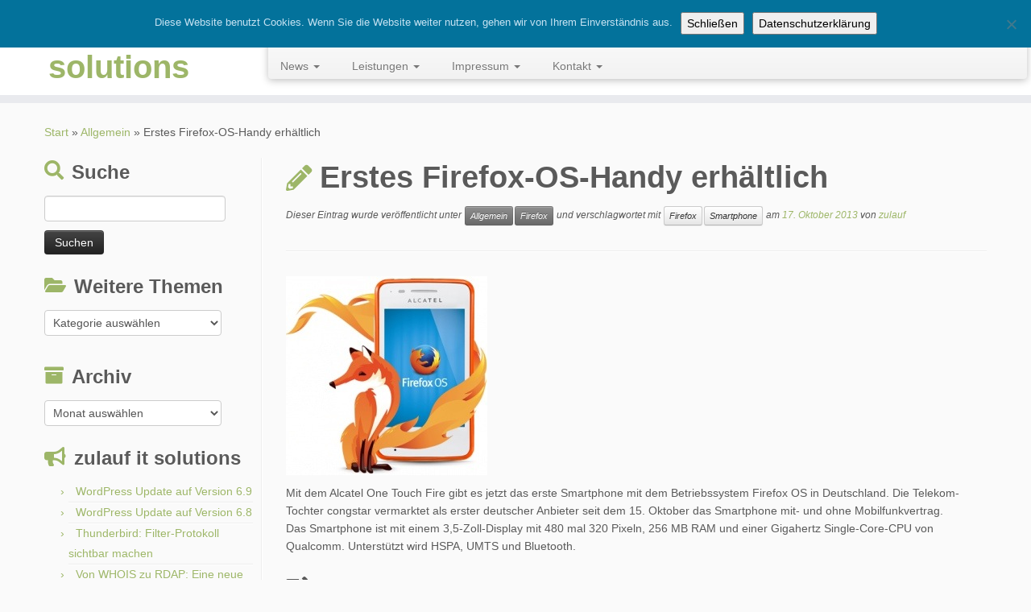

--- FILE ---
content_type: text/html; charset=UTF-8
request_url: https://www.zulauf-online.de/1707/erstes-firefox-os-handy-erhaeltlich/
body_size: 21743
content:
<!DOCTYPE html>
<!--[if IE 7]>
<html class="ie ie7 no-js" lang="de" prefix="og: http://ogp.me/ns# article: http://ogp.me/ns/article#">
<![endif]-->
<!--[if IE 8]>
<html class="ie ie8 no-js" lang="de" prefix="og: http://ogp.me/ns# article: http://ogp.me/ns/article#">
<![endif]-->
<!--[if !(IE 7) | !(IE 8)  ]><!-->
<html class="no-js" lang="de" prefix="og: http://ogp.me/ns# article: http://ogp.me/ns/article#">
<!--<![endif]-->
	<head>
		<meta charset="UTF-8" />
		<meta http-equiv="X-UA-Compatible" content="IE=EDGE" />
		<meta name="viewport" content="width=device-width, initial-scale=1.0" />
        <link rel="profile"  href="https://gmpg.org/xfn/11" />
		<link rel="pingback" href="https://www.zulauf-online.de/xmlrpc.php" />
		<script>(function(html){html.className = html.className.replace(/\bno-js\b/,'js')})(document.documentElement);</script>
<title>Erstes Firefox-OS-Handy erhältlich &#8211; zulauf IT solutions</title>
<meta name='robots' content='max-image-preview:large' />
<link rel='dns-prefetch' href='//stats.wp.com' />
<link rel='dns-prefetch' href='//v0.wordpress.com' />
<link rel="alternate" type="application/rss+xml" title="zulauf IT solutions &raquo; Feed" href="https://www.zulauf-online.de/feed/" />
<link rel="alternate" type="application/rss+xml" title="zulauf IT solutions &raquo; Kommentar-Feed" href="https://www.zulauf-online.de/comments/feed/" />
<link rel="alternate" type="application/rss+xml" title="zulauf IT solutions &raquo; Erstes Firefox-OS-Handy erhältlich-Kommentar-Feed" href="https://www.zulauf-online.de/1707/erstes-firefox-os-handy-erhaeltlich/feed/" />
<link rel="alternate" title="oEmbed (JSON)" type="application/json+oembed" href="https://www.zulauf-online.de/wp-json/oembed/1.0/embed?url=https%3A%2F%2Fwww.zulauf-online.de%2F1707%2Ferstes-firefox-os-handy-erhaeltlich%2F" />
<link rel="alternate" title="oEmbed (XML)" type="text/xml+oembed" href="https://www.zulauf-online.de/wp-json/oembed/1.0/embed?url=https%3A%2F%2Fwww.zulauf-online.de%2F1707%2Ferstes-firefox-os-handy-erhaeltlich%2F&#038;format=xml" />
<style id='wp-img-auto-sizes-contain-inline-css' type='text/css'>
img:is([sizes=auto i],[sizes^="auto," i]){contain-intrinsic-size:3000px 1500px}
/*# sourceURL=wp-img-auto-sizes-contain-inline-css */
</style>
<style id='wp-emoji-styles-inline-css' type='text/css'>

	img.wp-smiley, img.emoji {
		display: inline !important;
		border: none !important;
		box-shadow: none !important;
		height: 1em !important;
		width: 1em !important;
		margin: 0 0.07em !important;
		vertical-align: -0.1em !important;
		background: none !important;
		padding: 0 !important;
	}
/*# sourceURL=wp-emoji-styles-inline-css */
</style>
<style id='wp-block-library-inline-css' type='text/css'>
:root{--wp-block-synced-color:#7a00df;--wp-block-synced-color--rgb:122,0,223;--wp-bound-block-color:var(--wp-block-synced-color);--wp-editor-canvas-background:#ddd;--wp-admin-theme-color:#007cba;--wp-admin-theme-color--rgb:0,124,186;--wp-admin-theme-color-darker-10:#006ba1;--wp-admin-theme-color-darker-10--rgb:0,107,160.5;--wp-admin-theme-color-darker-20:#005a87;--wp-admin-theme-color-darker-20--rgb:0,90,135;--wp-admin-border-width-focus:2px}@media (min-resolution:192dpi){:root{--wp-admin-border-width-focus:1.5px}}.wp-element-button{cursor:pointer}:root .has-very-light-gray-background-color{background-color:#eee}:root .has-very-dark-gray-background-color{background-color:#313131}:root .has-very-light-gray-color{color:#eee}:root .has-very-dark-gray-color{color:#313131}:root .has-vivid-green-cyan-to-vivid-cyan-blue-gradient-background{background:linear-gradient(135deg,#00d084,#0693e3)}:root .has-purple-crush-gradient-background{background:linear-gradient(135deg,#34e2e4,#4721fb 50%,#ab1dfe)}:root .has-hazy-dawn-gradient-background{background:linear-gradient(135deg,#faaca8,#dad0ec)}:root .has-subdued-olive-gradient-background{background:linear-gradient(135deg,#fafae1,#67a671)}:root .has-atomic-cream-gradient-background{background:linear-gradient(135deg,#fdd79a,#004a59)}:root .has-nightshade-gradient-background{background:linear-gradient(135deg,#330968,#31cdcf)}:root .has-midnight-gradient-background{background:linear-gradient(135deg,#020381,#2874fc)}:root{--wp--preset--font-size--normal:16px;--wp--preset--font-size--huge:42px}.has-regular-font-size{font-size:1em}.has-larger-font-size{font-size:2.625em}.has-normal-font-size{font-size:var(--wp--preset--font-size--normal)}.has-huge-font-size{font-size:var(--wp--preset--font-size--huge)}.has-text-align-center{text-align:center}.has-text-align-left{text-align:left}.has-text-align-right{text-align:right}.has-fit-text{white-space:nowrap!important}#end-resizable-editor-section{display:none}.aligncenter{clear:both}.items-justified-left{justify-content:flex-start}.items-justified-center{justify-content:center}.items-justified-right{justify-content:flex-end}.items-justified-space-between{justify-content:space-between}.screen-reader-text{border:0;clip-path:inset(50%);height:1px;margin:-1px;overflow:hidden;padding:0;position:absolute;width:1px;word-wrap:normal!important}.screen-reader-text:focus{background-color:#ddd;clip-path:none;color:#444;display:block;font-size:1em;height:auto;left:5px;line-height:normal;padding:15px 23px 14px;text-decoration:none;top:5px;width:auto;z-index:100000}html :where(.has-border-color){border-style:solid}html :where([style*=border-top-color]){border-top-style:solid}html :where([style*=border-right-color]){border-right-style:solid}html :where([style*=border-bottom-color]){border-bottom-style:solid}html :where([style*=border-left-color]){border-left-style:solid}html :where([style*=border-width]){border-style:solid}html :where([style*=border-top-width]){border-top-style:solid}html :where([style*=border-right-width]){border-right-style:solid}html :where([style*=border-bottom-width]){border-bottom-style:solid}html :where([style*=border-left-width]){border-left-style:solid}html :where(img[class*=wp-image-]){height:auto;max-width:100%}:where(figure){margin:0 0 1em}html :where(.is-position-sticky){--wp-admin--admin-bar--position-offset:var(--wp-admin--admin-bar--height,0px)}@media screen and (max-width:600px){html :where(.is-position-sticky){--wp-admin--admin-bar--position-offset:0px}}

/*# sourceURL=wp-block-library-inline-css */
</style><style id='wp-block-heading-inline-css' type='text/css'>
h1:where(.wp-block-heading).has-background,h2:where(.wp-block-heading).has-background,h3:where(.wp-block-heading).has-background,h4:where(.wp-block-heading).has-background,h5:where(.wp-block-heading).has-background,h6:where(.wp-block-heading).has-background{padding:1.25em 2.375em}h1.has-text-align-left[style*=writing-mode]:where([style*=vertical-lr]),h1.has-text-align-right[style*=writing-mode]:where([style*=vertical-rl]),h2.has-text-align-left[style*=writing-mode]:where([style*=vertical-lr]),h2.has-text-align-right[style*=writing-mode]:where([style*=vertical-rl]),h3.has-text-align-left[style*=writing-mode]:where([style*=vertical-lr]),h3.has-text-align-right[style*=writing-mode]:where([style*=vertical-rl]),h4.has-text-align-left[style*=writing-mode]:where([style*=vertical-lr]),h4.has-text-align-right[style*=writing-mode]:where([style*=vertical-rl]),h5.has-text-align-left[style*=writing-mode]:where([style*=vertical-lr]),h5.has-text-align-right[style*=writing-mode]:where([style*=vertical-rl]),h6.has-text-align-left[style*=writing-mode]:where([style*=vertical-lr]),h6.has-text-align-right[style*=writing-mode]:where([style*=vertical-rl]){rotate:180deg}
/*# sourceURL=https://www.zulauf-online.de/wp-includes/blocks/heading/style.min.css */
</style>
<style id='wp-block-image-inline-css' type='text/css'>
.wp-block-image>a,.wp-block-image>figure>a{display:inline-block}.wp-block-image img{box-sizing:border-box;height:auto;max-width:100%;vertical-align:bottom}@media not (prefers-reduced-motion){.wp-block-image img.hide{visibility:hidden}.wp-block-image img.show{animation:show-content-image .4s}}.wp-block-image[style*=border-radius] img,.wp-block-image[style*=border-radius]>a{border-radius:inherit}.wp-block-image.has-custom-border img{box-sizing:border-box}.wp-block-image.aligncenter{text-align:center}.wp-block-image.alignfull>a,.wp-block-image.alignwide>a{width:100%}.wp-block-image.alignfull img,.wp-block-image.alignwide img{height:auto;width:100%}.wp-block-image .aligncenter,.wp-block-image .alignleft,.wp-block-image .alignright,.wp-block-image.aligncenter,.wp-block-image.alignleft,.wp-block-image.alignright{display:table}.wp-block-image .aligncenter>figcaption,.wp-block-image .alignleft>figcaption,.wp-block-image .alignright>figcaption,.wp-block-image.aligncenter>figcaption,.wp-block-image.alignleft>figcaption,.wp-block-image.alignright>figcaption{caption-side:bottom;display:table-caption}.wp-block-image .alignleft{float:left;margin:.5em 1em .5em 0}.wp-block-image .alignright{float:right;margin:.5em 0 .5em 1em}.wp-block-image .aligncenter{margin-left:auto;margin-right:auto}.wp-block-image :where(figcaption){margin-bottom:1em;margin-top:.5em}.wp-block-image.is-style-circle-mask img{border-radius:9999px}@supports ((-webkit-mask-image:none) or (mask-image:none)) or (-webkit-mask-image:none){.wp-block-image.is-style-circle-mask img{border-radius:0;-webkit-mask-image:url('data:image/svg+xml;utf8,<svg viewBox="0 0 100 100" xmlns="http://www.w3.org/2000/svg"><circle cx="50" cy="50" r="50"/></svg>');mask-image:url('data:image/svg+xml;utf8,<svg viewBox="0 0 100 100" xmlns="http://www.w3.org/2000/svg"><circle cx="50" cy="50" r="50"/></svg>');mask-mode:alpha;-webkit-mask-position:center;mask-position:center;-webkit-mask-repeat:no-repeat;mask-repeat:no-repeat;-webkit-mask-size:contain;mask-size:contain}}:root :where(.wp-block-image.is-style-rounded img,.wp-block-image .is-style-rounded img){border-radius:9999px}.wp-block-image figure{margin:0}.wp-lightbox-container{display:flex;flex-direction:column;position:relative}.wp-lightbox-container img{cursor:zoom-in}.wp-lightbox-container img:hover+button{opacity:1}.wp-lightbox-container button{align-items:center;backdrop-filter:blur(16px) saturate(180%);background-color:#5a5a5a40;border:none;border-radius:4px;cursor:zoom-in;display:flex;height:20px;justify-content:center;opacity:0;padding:0;position:absolute;right:16px;text-align:center;top:16px;width:20px;z-index:100}@media not (prefers-reduced-motion){.wp-lightbox-container button{transition:opacity .2s ease}}.wp-lightbox-container button:focus-visible{outline:3px auto #5a5a5a40;outline:3px auto -webkit-focus-ring-color;outline-offset:3px}.wp-lightbox-container button:hover{cursor:pointer;opacity:1}.wp-lightbox-container button:focus{opacity:1}.wp-lightbox-container button:focus,.wp-lightbox-container button:hover,.wp-lightbox-container button:not(:hover):not(:active):not(.has-background){background-color:#5a5a5a40;border:none}.wp-lightbox-overlay{box-sizing:border-box;cursor:zoom-out;height:100vh;left:0;overflow:hidden;position:fixed;top:0;visibility:hidden;width:100%;z-index:100000}.wp-lightbox-overlay .close-button{align-items:center;cursor:pointer;display:flex;justify-content:center;min-height:40px;min-width:40px;padding:0;position:absolute;right:calc(env(safe-area-inset-right) + 16px);top:calc(env(safe-area-inset-top) + 16px);z-index:5000000}.wp-lightbox-overlay .close-button:focus,.wp-lightbox-overlay .close-button:hover,.wp-lightbox-overlay .close-button:not(:hover):not(:active):not(.has-background){background:none;border:none}.wp-lightbox-overlay .lightbox-image-container{height:var(--wp--lightbox-container-height);left:50%;overflow:hidden;position:absolute;top:50%;transform:translate(-50%,-50%);transform-origin:top left;width:var(--wp--lightbox-container-width);z-index:9999999999}.wp-lightbox-overlay .wp-block-image{align-items:center;box-sizing:border-box;display:flex;height:100%;justify-content:center;margin:0;position:relative;transform-origin:0 0;width:100%;z-index:3000000}.wp-lightbox-overlay .wp-block-image img{height:var(--wp--lightbox-image-height);min-height:var(--wp--lightbox-image-height);min-width:var(--wp--lightbox-image-width);width:var(--wp--lightbox-image-width)}.wp-lightbox-overlay .wp-block-image figcaption{display:none}.wp-lightbox-overlay button{background:none;border:none}.wp-lightbox-overlay .scrim{background-color:#fff;height:100%;opacity:.9;position:absolute;width:100%;z-index:2000000}.wp-lightbox-overlay.active{visibility:visible}@media not (prefers-reduced-motion){.wp-lightbox-overlay.active{animation:turn-on-visibility .25s both}.wp-lightbox-overlay.active img{animation:turn-on-visibility .35s both}.wp-lightbox-overlay.show-closing-animation:not(.active){animation:turn-off-visibility .35s both}.wp-lightbox-overlay.show-closing-animation:not(.active) img{animation:turn-off-visibility .25s both}.wp-lightbox-overlay.zoom.active{animation:none;opacity:1;visibility:visible}.wp-lightbox-overlay.zoom.active .lightbox-image-container{animation:lightbox-zoom-in .4s}.wp-lightbox-overlay.zoom.active .lightbox-image-container img{animation:none}.wp-lightbox-overlay.zoom.active .scrim{animation:turn-on-visibility .4s forwards}.wp-lightbox-overlay.zoom.show-closing-animation:not(.active){animation:none}.wp-lightbox-overlay.zoom.show-closing-animation:not(.active) .lightbox-image-container{animation:lightbox-zoom-out .4s}.wp-lightbox-overlay.zoom.show-closing-animation:not(.active) .lightbox-image-container img{animation:none}.wp-lightbox-overlay.zoom.show-closing-animation:not(.active) .scrim{animation:turn-off-visibility .4s forwards}}@keyframes show-content-image{0%{visibility:hidden}99%{visibility:hidden}to{visibility:visible}}@keyframes turn-on-visibility{0%{opacity:0}to{opacity:1}}@keyframes turn-off-visibility{0%{opacity:1;visibility:visible}99%{opacity:0;visibility:visible}to{opacity:0;visibility:hidden}}@keyframes lightbox-zoom-in{0%{transform:translate(calc((-100vw + var(--wp--lightbox-scrollbar-width))/2 + var(--wp--lightbox-initial-left-position)),calc(-50vh + var(--wp--lightbox-initial-top-position))) scale(var(--wp--lightbox-scale))}to{transform:translate(-50%,-50%) scale(1)}}@keyframes lightbox-zoom-out{0%{transform:translate(-50%,-50%) scale(1);visibility:visible}99%{visibility:visible}to{transform:translate(calc((-100vw + var(--wp--lightbox-scrollbar-width))/2 + var(--wp--lightbox-initial-left-position)),calc(-50vh + var(--wp--lightbox-initial-top-position))) scale(var(--wp--lightbox-scale));visibility:hidden}}
/*# sourceURL=https://www.zulauf-online.de/wp-includes/blocks/image/style.min.css */
</style>
<style id='wp-block-search-inline-css' type='text/css'>
.wp-block-search__button{margin-left:10px;word-break:normal}.wp-block-search__button.has-icon{line-height:0}.wp-block-search__button svg{height:1.25em;min-height:24px;min-width:24px;width:1.25em;fill:currentColor;vertical-align:text-bottom}:where(.wp-block-search__button){border:1px solid #ccc;padding:6px 10px}.wp-block-search__inside-wrapper{display:flex;flex:auto;flex-wrap:nowrap;max-width:100%}.wp-block-search__label{width:100%}.wp-block-search.wp-block-search__button-only .wp-block-search__button{box-sizing:border-box;display:flex;flex-shrink:0;justify-content:center;margin-left:0;max-width:100%}.wp-block-search.wp-block-search__button-only .wp-block-search__inside-wrapper{min-width:0!important;transition-property:width}.wp-block-search.wp-block-search__button-only .wp-block-search__input{flex-basis:100%;transition-duration:.3s}.wp-block-search.wp-block-search__button-only.wp-block-search__searchfield-hidden,.wp-block-search.wp-block-search__button-only.wp-block-search__searchfield-hidden .wp-block-search__inside-wrapper{overflow:hidden}.wp-block-search.wp-block-search__button-only.wp-block-search__searchfield-hidden .wp-block-search__input{border-left-width:0!important;border-right-width:0!important;flex-basis:0;flex-grow:0;margin:0;min-width:0!important;padding-left:0!important;padding-right:0!important;width:0!important}:where(.wp-block-search__input){appearance:none;border:1px solid #949494;flex-grow:1;font-family:inherit;font-size:inherit;font-style:inherit;font-weight:inherit;letter-spacing:inherit;line-height:inherit;margin-left:0;margin-right:0;min-width:3rem;padding:8px;text-decoration:unset!important;text-transform:inherit}:where(.wp-block-search__button-inside .wp-block-search__inside-wrapper){background-color:#fff;border:1px solid #949494;box-sizing:border-box;padding:4px}:where(.wp-block-search__button-inside .wp-block-search__inside-wrapper) .wp-block-search__input{border:none;border-radius:0;padding:0 4px}:where(.wp-block-search__button-inside .wp-block-search__inside-wrapper) .wp-block-search__input:focus{outline:none}:where(.wp-block-search__button-inside .wp-block-search__inside-wrapper) :where(.wp-block-search__button){padding:4px 8px}.wp-block-search.aligncenter .wp-block-search__inside-wrapper{margin:auto}.wp-block[data-align=right] .wp-block-search.wp-block-search__button-only .wp-block-search__inside-wrapper{float:right}
/*# sourceURL=https://www.zulauf-online.de/wp-includes/blocks/search/style.min.css */
</style>
<style id='wp-block-group-inline-css' type='text/css'>
.wp-block-group{box-sizing:border-box}:where(.wp-block-group.wp-block-group-is-layout-constrained){position:relative}
/*# sourceURL=https://www.zulauf-online.de/wp-includes/blocks/group/style.min.css */
</style>
<style id='wp-block-paragraph-inline-css' type='text/css'>
.is-small-text{font-size:.875em}.is-regular-text{font-size:1em}.is-large-text{font-size:2.25em}.is-larger-text{font-size:3em}.has-drop-cap:not(:focus):first-letter{float:left;font-size:8.4em;font-style:normal;font-weight:100;line-height:.68;margin:.05em .1em 0 0;text-transform:uppercase}body.rtl .has-drop-cap:not(:focus):first-letter{float:none;margin-left:.1em}p.has-drop-cap.has-background{overflow:hidden}:root :where(p.has-background){padding:1.25em 2.375em}:where(p.has-text-color:not(.has-link-color)) a{color:inherit}p.has-text-align-left[style*="writing-mode:vertical-lr"],p.has-text-align-right[style*="writing-mode:vertical-rl"]{rotate:180deg}
/*# sourceURL=https://www.zulauf-online.de/wp-includes/blocks/paragraph/style.min.css */
</style>
<style id='wp-block-spacer-inline-css' type='text/css'>
.wp-block-spacer{clear:both}
/*# sourceURL=https://www.zulauf-online.de/wp-includes/blocks/spacer/style.min.css */
</style>
<style id='global-styles-inline-css' type='text/css'>
:root{--wp--preset--aspect-ratio--square: 1;--wp--preset--aspect-ratio--4-3: 4/3;--wp--preset--aspect-ratio--3-4: 3/4;--wp--preset--aspect-ratio--3-2: 3/2;--wp--preset--aspect-ratio--2-3: 2/3;--wp--preset--aspect-ratio--16-9: 16/9;--wp--preset--aspect-ratio--9-16: 9/16;--wp--preset--color--black: #000000;--wp--preset--color--cyan-bluish-gray: #abb8c3;--wp--preset--color--white: #ffffff;--wp--preset--color--pale-pink: #f78da7;--wp--preset--color--vivid-red: #cf2e2e;--wp--preset--color--luminous-vivid-orange: #ff6900;--wp--preset--color--luminous-vivid-amber: #fcb900;--wp--preset--color--light-green-cyan: #7bdcb5;--wp--preset--color--vivid-green-cyan: #00d084;--wp--preset--color--pale-cyan-blue: #8ed1fc;--wp--preset--color--vivid-cyan-blue: #0693e3;--wp--preset--color--vivid-purple: #9b51e0;--wp--preset--gradient--vivid-cyan-blue-to-vivid-purple: linear-gradient(135deg,rgb(6,147,227) 0%,rgb(155,81,224) 100%);--wp--preset--gradient--light-green-cyan-to-vivid-green-cyan: linear-gradient(135deg,rgb(122,220,180) 0%,rgb(0,208,130) 100%);--wp--preset--gradient--luminous-vivid-amber-to-luminous-vivid-orange: linear-gradient(135deg,rgb(252,185,0) 0%,rgb(255,105,0) 100%);--wp--preset--gradient--luminous-vivid-orange-to-vivid-red: linear-gradient(135deg,rgb(255,105,0) 0%,rgb(207,46,46) 100%);--wp--preset--gradient--very-light-gray-to-cyan-bluish-gray: linear-gradient(135deg,rgb(238,238,238) 0%,rgb(169,184,195) 100%);--wp--preset--gradient--cool-to-warm-spectrum: linear-gradient(135deg,rgb(74,234,220) 0%,rgb(151,120,209) 20%,rgb(207,42,186) 40%,rgb(238,44,130) 60%,rgb(251,105,98) 80%,rgb(254,248,76) 100%);--wp--preset--gradient--blush-light-purple: linear-gradient(135deg,rgb(255,206,236) 0%,rgb(152,150,240) 100%);--wp--preset--gradient--blush-bordeaux: linear-gradient(135deg,rgb(254,205,165) 0%,rgb(254,45,45) 50%,rgb(107,0,62) 100%);--wp--preset--gradient--luminous-dusk: linear-gradient(135deg,rgb(255,203,112) 0%,rgb(199,81,192) 50%,rgb(65,88,208) 100%);--wp--preset--gradient--pale-ocean: linear-gradient(135deg,rgb(255,245,203) 0%,rgb(182,227,212) 50%,rgb(51,167,181) 100%);--wp--preset--gradient--electric-grass: linear-gradient(135deg,rgb(202,248,128) 0%,rgb(113,206,126) 100%);--wp--preset--gradient--midnight: linear-gradient(135deg,rgb(2,3,129) 0%,rgb(40,116,252) 100%);--wp--preset--font-size--small: 13px;--wp--preset--font-size--medium: 20px;--wp--preset--font-size--large: 36px;--wp--preset--font-size--x-large: 42px;--wp--preset--spacing--20: 0.44rem;--wp--preset--spacing--30: 0.67rem;--wp--preset--spacing--40: 1rem;--wp--preset--spacing--50: 1.5rem;--wp--preset--spacing--60: 2.25rem;--wp--preset--spacing--70: 3.38rem;--wp--preset--spacing--80: 5.06rem;--wp--preset--shadow--natural: 6px 6px 9px rgba(0, 0, 0, 0.2);--wp--preset--shadow--deep: 12px 12px 50px rgba(0, 0, 0, 0.4);--wp--preset--shadow--sharp: 6px 6px 0px rgba(0, 0, 0, 0.2);--wp--preset--shadow--outlined: 6px 6px 0px -3px rgb(255, 255, 255), 6px 6px rgb(0, 0, 0);--wp--preset--shadow--crisp: 6px 6px 0px rgb(0, 0, 0);}:where(.is-layout-flex){gap: 0.5em;}:where(.is-layout-grid){gap: 0.5em;}body .is-layout-flex{display: flex;}.is-layout-flex{flex-wrap: wrap;align-items: center;}.is-layout-flex > :is(*, div){margin: 0;}body .is-layout-grid{display: grid;}.is-layout-grid > :is(*, div){margin: 0;}:where(.wp-block-columns.is-layout-flex){gap: 2em;}:where(.wp-block-columns.is-layout-grid){gap: 2em;}:where(.wp-block-post-template.is-layout-flex){gap: 1.25em;}:where(.wp-block-post-template.is-layout-grid){gap: 1.25em;}.has-black-color{color: var(--wp--preset--color--black) !important;}.has-cyan-bluish-gray-color{color: var(--wp--preset--color--cyan-bluish-gray) !important;}.has-white-color{color: var(--wp--preset--color--white) !important;}.has-pale-pink-color{color: var(--wp--preset--color--pale-pink) !important;}.has-vivid-red-color{color: var(--wp--preset--color--vivid-red) !important;}.has-luminous-vivid-orange-color{color: var(--wp--preset--color--luminous-vivid-orange) !important;}.has-luminous-vivid-amber-color{color: var(--wp--preset--color--luminous-vivid-amber) !important;}.has-light-green-cyan-color{color: var(--wp--preset--color--light-green-cyan) !important;}.has-vivid-green-cyan-color{color: var(--wp--preset--color--vivid-green-cyan) !important;}.has-pale-cyan-blue-color{color: var(--wp--preset--color--pale-cyan-blue) !important;}.has-vivid-cyan-blue-color{color: var(--wp--preset--color--vivid-cyan-blue) !important;}.has-vivid-purple-color{color: var(--wp--preset--color--vivid-purple) !important;}.has-black-background-color{background-color: var(--wp--preset--color--black) !important;}.has-cyan-bluish-gray-background-color{background-color: var(--wp--preset--color--cyan-bluish-gray) !important;}.has-white-background-color{background-color: var(--wp--preset--color--white) !important;}.has-pale-pink-background-color{background-color: var(--wp--preset--color--pale-pink) !important;}.has-vivid-red-background-color{background-color: var(--wp--preset--color--vivid-red) !important;}.has-luminous-vivid-orange-background-color{background-color: var(--wp--preset--color--luminous-vivid-orange) !important;}.has-luminous-vivid-amber-background-color{background-color: var(--wp--preset--color--luminous-vivid-amber) !important;}.has-light-green-cyan-background-color{background-color: var(--wp--preset--color--light-green-cyan) !important;}.has-vivid-green-cyan-background-color{background-color: var(--wp--preset--color--vivid-green-cyan) !important;}.has-pale-cyan-blue-background-color{background-color: var(--wp--preset--color--pale-cyan-blue) !important;}.has-vivid-cyan-blue-background-color{background-color: var(--wp--preset--color--vivid-cyan-blue) !important;}.has-vivid-purple-background-color{background-color: var(--wp--preset--color--vivid-purple) !important;}.has-black-border-color{border-color: var(--wp--preset--color--black) !important;}.has-cyan-bluish-gray-border-color{border-color: var(--wp--preset--color--cyan-bluish-gray) !important;}.has-white-border-color{border-color: var(--wp--preset--color--white) !important;}.has-pale-pink-border-color{border-color: var(--wp--preset--color--pale-pink) !important;}.has-vivid-red-border-color{border-color: var(--wp--preset--color--vivid-red) !important;}.has-luminous-vivid-orange-border-color{border-color: var(--wp--preset--color--luminous-vivid-orange) !important;}.has-luminous-vivid-amber-border-color{border-color: var(--wp--preset--color--luminous-vivid-amber) !important;}.has-light-green-cyan-border-color{border-color: var(--wp--preset--color--light-green-cyan) !important;}.has-vivid-green-cyan-border-color{border-color: var(--wp--preset--color--vivid-green-cyan) !important;}.has-pale-cyan-blue-border-color{border-color: var(--wp--preset--color--pale-cyan-blue) !important;}.has-vivid-cyan-blue-border-color{border-color: var(--wp--preset--color--vivid-cyan-blue) !important;}.has-vivid-purple-border-color{border-color: var(--wp--preset--color--vivid-purple) !important;}.has-vivid-cyan-blue-to-vivid-purple-gradient-background{background: var(--wp--preset--gradient--vivid-cyan-blue-to-vivid-purple) !important;}.has-light-green-cyan-to-vivid-green-cyan-gradient-background{background: var(--wp--preset--gradient--light-green-cyan-to-vivid-green-cyan) !important;}.has-luminous-vivid-amber-to-luminous-vivid-orange-gradient-background{background: var(--wp--preset--gradient--luminous-vivid-amber-to-luminous-vivid-orange) !important;}.has-luminous-vivid-orange-to-vivid-red-gradient-background{background: var(--wp--preset--gradient--luminous-vivid-orange-to-vivid-red) !important;}.has-very-light-gray-to-cyan-bluish-gray-gradient-background{background: var(--wp--preset--gradient--very-light-gray-to-cyan-bluish-gray) !important;}.has-cool-to-warm-spectrum-gradient-background{background: var(--wp--preset--gradient--cool-to-warm-spectrum) !important;}.has-blush-light-purple-gradient-background{background: var(--wp--preset--gradient--blush-light-purple) !important;}.has-blush-bordeaux-gradient-background{background: var(--wp--preset--gradient--blush-bordeaux) !important;}.has-luminous-dusk-gradient-background{background: var(--wp--preset--gradient--luminous-dusk) !important;}.has-pale-ocean-gradient-background{background: var(--wp--preset--gradient--pale-ocean) !important;}.has-electric-grass-gradient-background{background: var(--wp--preset--gradient--electric-grass) !important;}.has-midnight-gradient-background{background: var(--wp--preset--gradient--midnight) !important;}.has-small-font-size{font-size: var(--wp--preset--font-size--small) !important;}.has-medium-font-size{font-size: var(--wp--preset--font-size--medium) !important;}.has-large-font-size{font-size: var(--wp--preset--font-size--large) !important;}.has-x-large-font-size{font-size: var(--wp--preset--font-size--x-large) !important;}
/*# sourceURL=global-styles-inline-css */
</style>
<style id='core-block-supports-inline-css' type='text/css'>
.wp-container-core-group-is-layout-8cf370e7{flex-direction:column;align-items:flex-start;}
/*# sourceURL=core-block-supports-inline-css */
</style>

<style id='classic-theme-styles-inline-css' type='text/css'>
/*! This file is auto-generated */
.wp-block-button__link{color:#fff;background-color:#32373c;border-radius:9999px;box-shadow:none;text-decoration:none;padding:calc(.667em + 2px) calc(1.333em + 2px);font-size:1.125em}.wp-block-file__button{background:#32373c;color:#fff;text-decoration:none}
/*# sourceURL=/wp-includes/css/classic-themes.min.css */
</style>
<link rel='stylesheet' id='dnd-upload-cf7-css' href='https://www.zulauf-online.de/wp-content/plugins/drag-and-drop-multiple-file-upload-contact-form-7/assets/css/dnd-upload-cf7.css?ver=1.3.9.3' type='text/css' media='all' />
<link rel='stylesheet' id='contact-form-7-css' href='https://www.zulauf-online.de/wp-content/plugins/contact-form-7/includes/css/styles.css?ver=6.1.4' type='text/css' media='all' />
<style id='contact-form-7-inline-css' type='text/css'>
.wpcf7 .wpcf7-recaptcha iframe {margin-bottom: 0;}.wpcf7 .wpcf7-recaptcha[data-align="center"] > div {margin: 0 auto;}.wpcf7 .wpcf7-recaptcha[data-align="right"] > div {margin: 0 0 0 auto;}
/*# sourceURL=contact-form-7-inline-css */
</style>
<link rel='stylesheet' id='cookie-notice-front-css' href='https://www.zulauf-online.de/wp-content/plugins/cookie-notice/css/front.min.css?ver=2.5.11' type='text/css' media='all' />
<link rel='stylesheet' id='customizr-fa-css' href='https://www.zulauf-online.de/wp-content/themes/customizr/assets/shared/fonts/fa/css/fontawesome-all.min.css?ver=4.4.24' type='text/css' media='all' />
<link rel='stylesheet' id='customizr-common-css' href='https://www.zulauf-online.de/wp-content/themes/customizr/inc/assets/css/tc_common.min.css?ver=4.4.24' type='text/css' media='all' />
<link rel='stylesheet' id='customizr-skin-css' href='https://www.zulauf-online.de/wp-content/themes/customizr/inc/assets/css/green.min.css?ver=4.4.24' type='text/css' media='all' />
<style id='customizr-skin-inline-css' type='text/css'>

            body,.navbar .nav>li>a {
              font-size : 14px;
              line-height : 1.6em;
            }
table { border-collapse: separate; }
                           body table { border-collapse: collapse; }
                          
.social-links .social-icon:before { content: none } 
header.tc-header {border-top: none;}

.sticky-enabled .tc-shrink-on .site-logo img {
    					height:30px!important;width:auto!important
    				}

    				.sticky-enabled .tc-shrink-on .brand .site-title {
    					font-size:0.6em;opacity:0.8;line-height:1.2em
    				}

          .comments-link .tc-comment-bubble {
            color: #F00;
            border: 2px solid #F00;
          }
          .comments-link .tc-comment-bubble:before {
            border-color: #F00;
          }
        
#tc-push-footer { display: none; visibility: hidden; }
         .tc-sticky-footer #tc-push-footer.sticky-footer-enabled { display: block; }
        

/*# sourceURL=customizr-skin-inline-css */
</style>
<link rel='stylesheet' id='customizr-style-css' href='https://www.zulauf-online.de/wp-content/themes/customizr/style.css?ver=4.4.24' type='text/css' media='all' />
<link rel='stylesheet' id='fancyboxcss-css' href='https://www.zulauf-online.de/wp-content/themes/customizr/assets/front/js/libs/fancybox/jquery.fancybox-1.3.4.min.css?ver=4e617dd7a2ec4b2d1b3ba9a2b087188b' type='text/css' media='all' />
<link rel='stylesheet' id='newsletter-css' href='https://www.zulauf-online.de/wp-content/plugins/newsletter/style.css?ver=9.1.0' type='text/css' media='all' />
<script type="text/javascript" id="cookie-notice-front-js-before">
/* <![CDATA[ */
var cnArgs = {"ajaxUrl":"https:\/\/www.zulauf-online.de\/wp-admin\/admin-ajax.php","nonce":"d9b26c32dc","hideEffect":"none","position":"top","onScroll":true,"onScrollOffset":250,"onClick":false,"cookieName":"cookie_notice_accepted","cookieTime":2147483647,"cookieTimeRejected":2592000,"globalCookie":false,"redirection":false,"cache":true,"revokeCookies":false,"revokeCookiesOpt":"automatic"};

//# sourceURL=cookie-notice-front-js-before
/* ]]> */
</script>
<script type="text/javascript" src="https://www.zulauf-online.de/wp-content/plugins/cookie-notice/js/front.min.js?ver=2.5.11" id="cookie-notice-front-js"></script>
<script type="text/javascript" id="nb-jquery" src="https://www.zulauf-online.de/wp-includes/js/jquery/jquery.min.js?ver=3.7.1" id="jquery-core-js"></script>
<script type="text/javascript" src="https://www.zulauf-online.de/wp-includes/js/jquery/jquery-migrate.min.js?ver=3.4.1" id="jquery-migrate-js"></script>
<script type="text/javascript" src="https://www.zulauf-online.de/wp-content/themes/customizr/assets/front/js/libs/modernizr.min.js?ver=4.4.24" id="modernizr-js"></script>
<script type="text/javascript" src="https://www.zulauf-online.de/wp-content/themes/customizr/assets/front/js/libs/fancybox/jquery.fancybox-1.3.4.min.js?ver=4.4.24" id="tc-fancybox-js"></script>
<script type="text/javascript" src="https://www.zulauf-online.de/wp-includes/js/underscore.min.js?ver=1.13.7" id="underscore-js"></script>
<script type="text/javascript" id="tc-scripts-js-extra">
/* <![CDATA[ */
var TCParams = {"_disabled":[],"FancyBoxState":"1","FancyBoxAutoscale":"1","SliderName":"","SliderDelay":"","SliderHover":"1","centerSliderImg":"1","SmoothScroll":{"Enabled":true,"Options":{"touchpadSupport":false}},"anchorSmoothScroll":"linear","anchorSmoothScrollExclude":{"simple":["[class*=edd]",".tc-carousel-control",".carousel-control","[data-toggle=\"modal\"]","[data-toggle=\"dropdown\"]","[data-toggle=\"tooltip\"]","[data-toggle=\"popover\"]","[data-toggle=\"collapse\"]","[data-toggle=\"tab\"]","[data-toggle=\"pill\"]","[class*=upme]","[class*=um-]"],"deep":{"classes":[],"ids":[]}},"ReorderBlocks":"1","centerAllImg":"1","HasComments":"","LeftSidebarClass":".span3.left.tc-sidebar","RightSidebarClass":".span3.right.tc-sidebar","LoadModernizr":"1","stickyCustomOffset":{"_initial":0,"_scrolling":0,"options":{"_static":true,"_element":""}},"stickyHeader":"1","dropdowntoViewport":"","timerOnScrollAllBrowsers":"1","extLinksStyle":"","extLinksTargetExt":"","extLinksSkipSelectors":{"classes":["btn","button"],"ids":[]},"dropcapEnabled":"","dropcapWhere":{"post":"","page":""},"dropcapMinWords":"50","dropcapSkipSelectors":{"tags":["IMG","IFRAME","H1","H2","H3","H4","H5","H6","BLOCKQUOTE","UL","OL"],"classes":["btn","tc-placeholder-wrap"],"id":[]},"imgSmartLoadEnabled":"1","imgSmartLoadOpts":{"parentSelectors":[".article-container",".__before_main_wrapper",".widget-front"],"opts":{"excludeImg":[".tc-holder-img"]}},"imgSmartLoadsForSliders":"1","goldenRatio":"1.618","gridGoldenRatioLimit":"350","isSecondMenuEnabled":"","secondMenuRespSet":"in-sn-before","isParallaxOn":"1","parallaxRatio":"0.55","pluginCompats":[],"adminAjaxUrl":"https://www.zulauf-online.de/wp-admin/admin-ajax.php","ajaxUrl":"https://www.zulauf-online.de/?czrajax=1","frontNonce":{"id":"CZRFrontNonce","handle":"bb6ab5408f"},"isDevMode":"","isModernStyle":"","i18n":{"Permanently dismiss":"Dauerhaft ausblenden"},"version":"4.4.24","frontNotifications":{"styleSwitcher":{"enabled":false,"content":"","dismissAction":"dismiss_style_switcher_note_front","ajaxUrl":"https://www.zulauf-online.de/wp-admin/admin-ajax.php"}}};
//# sourceURL=tc-scripts-js-extra
/* ]]> */
</script>
<script type="text/javascript" src="https://www.zulauf-online.de/wp-content/themes/customizr/inc/assets/js/tc-scripts.min.js?ver=4.4.24" id="tc-scripts-js"></script>
<link rel="https://api.w.org/" href="https://www.zulauf-online.de/wp-json/" /><link rel="alternate" title="JSON" type="application/json" href="https://www.zulauf-online.de/wp-json/wp/v2/posts/1707" /><link rel="EditURI" type="application/rsd+xml" title="RSD" href="https://www.zulauf-online.de/xmlrpc.php?rsd" />

<link rel="canonical" href="https://www.zulauf-online.de/1707/erstes-firefox-os-handy-erhaeltlich/" />
<link rel='shortlink' href='https://wp.me/p9JkHx-rx' />
<meta property="og:title" name="og:title" content="Erstes Firefox-OS-Handy erhältlich" />
<meta property="og:type" name="og:type" content="article" />
<meta property="og:image" name="og:image" content="https://www.zulauf-online.de/files/20131017-222447.jpg" />
<meta property="og:url" name="og:url" content="https://www.zulauf-online.de/1707/erstes-firefox-os-handy-erhaeltlich/" />
<meta property="og:description" name="og:description" content="Mit dem Alcatel One Touch Fire gibt es jetzt das erste Smartphone mit dem Betriebssystem Firefox OS in Deutschland. Die Telekom-Tochter congstar vermarktet als erster deutscher Anbieter seit dem 15. Oktober das Smartphone mit- und ohne Mobilfunkvertrag. Das Smartphone ist mit einem 3,5-Zoll-Display mit 480 mal 320 Pixeln, 256 MB RAM und einer Gigahertz Single-Core-CPU [...]" />
<meta property="og:locale" name="og:locale" content="de_DE" />
<meta property="og:site_name" name="og:site_name" content="zulauf IT solutions" />
<meta property="twitter:card" name="twitter:card" content="summary" />
<meta property="article:tag" name="article:tag" content="Firefox" />
<meta property="article:tag" name="article:tag" content="Smartphone" />
<meta property="article:section" name="article:section" content="Allgemein" />
<meta property="article:published_time" name="article:published_time" content="2013-10-17T22:21:13+02:00" />
<meta property="article:modified_time" name="article:modified_time" content="2013-10-17T22:21:13+02:00" />
<meta property="article:author" name="article:author" content="https://www.zulauf-online.de/author/bzulauf/" />
	<style>img#wpstats{display:none}</style>
		<link rel="icon" href="https://www.zulauf-online.de/files/cropped-picasL-p2422-32x32.jpg" sizes="32x32" />
<link rel="icon" href="https://www.zulauf-online.de/files/cropped-picasL-p2422-192x192.jpg" sizes="192x192" />
<link rel="apple-touch-icon" href="https://www.zulauf-online.de/files/cropped-picasL-p2422-180x180.jpg" />
<meta name="msapplication-TileImage" content="https://www.zulauf-online.de/files/cropped-picasL-p2422-270x270.jpg" />
		<style type="text/css" id="wp-custom-css">
			
article.format-aside .entry-content {
    background: none repeat scroll 0 0 #eff2eb;
    border-left: 18px solid #9DB668;
    padding: 1.71429rem;
}


article.format-link .entry-content a {
    color: #3e6198;
    font-size: 20px;
    text-decoration: none;
}

article.format-link .entry-content {
    background: none repeat scroll 0 0 #d0dcb6;
    border-left: 18px solid #3e6198;
    padding: 1.71429rem;
}

article.format-status .entry-content {
    background: none repeat scroll 0 0 #eff2eb;
    border-left: 18px solid #708090;
  padding: 1.71429rem;
}
		</style>
			</head>
	
	<body class="nb-3-3-8 nimble-no-local-data-skp__post_post_1707 nimble-no-group-site-tmpl-skp__all_post wp-singular post-template-default single single-post postid-1707 single-format-standard wp-embed-responsive wp-theme-customizr cookies-not-set sek-hide-rc-badge tc-fade-hover-links tc-l-sidebar tc-center-images skin-green customizr-4-4-24 tc-sticky-header sticky-disabled tc-transparent-on-scroll tc-regular-menu tc-sticky-footer" >
            <a class="screen-reader-text skip-link" href="#content">Zum Inhalt springen</a>
        
    <div id="tc-page-wrap" class="">

  		
  	   	<header class="tc-header clearfix row-fluid tc-tagline-off tc-title-logo-on  tc-shrink-on tc-menu-on logo-left tc-second-menu-in-sn-before-when-mobile">
  			      <div class="brand span3 pull-left ">

        <h1><a class="site-title" href="https://www.zulauf-online.de/">zulauf IT solutions</a></h1>
      </div> <!-- brand span3 pull-left -->
      <div class="container outside"><h2 class="site-description">IT-Lösungen in allen Bereichen der IT</h2></div>      	<div class="navbar-wrapper clearfix span9 tc-submenu-fade tc-submenu-move tc-open-on-hover pull-menu-left">
        	<div class="navbar resp">
          		<div class="navbar-inner" role="navigation">
            		<div class="row-fluid">
              		<h2 class="span7 inside site-description">IT-Lösungen in allen Bereichen der IT</h2><div class="nav-collapse collapse tc-hover-menu-wrapper"><div class="menu-auswahl-container"><ul id="menu-auswahl-2" class="nav tc-hover-menu"><li class="menu-item menu-item-type-post_type menu-item-object-page menu-item-has-children dropdown menu-item-3085"><a href="https://www.zulauf-online.de/beitraege/">News <strong class="caret"></strong></a>
<ul class="dropdown-menu">
	<li class="menu-item menu-item-type-post_type menu-item-object-page menu-item-3108"><a href="https://www.zulauf-online.de/linux/">Linux</a></li>
	<li class="menu-item menu-item-type-post_type menu-item-object-page menu-item-3092"><a href="https://www.zulauf-online.de/anleitungen/">Anleitungen</a></li>
	<li class="menu-item menu-item-type-custom menu-item-object-custom menu-item-2004"><a href="/category/security/">Sicherheit</a></li>
	<li class="menu-item menu-item-type-post_type menu-item-object-page menu-item-614"><a href="https://www.zulauf-online.de/projekte/">Historie: Berts-Linux Seite</a></li>
</ul>
</li>
<li class="menu-item menu-item-type-custom menu-item-object-custom menu-item-has-children dropdown menu-item-3115"><a href="#">Leistungen <strong class="caret"></strong></a>
<ul class="dropdown-menu">
	<li class="menu-item menu-item-type-post_type menu-item-object-page menu-item-625"><a href="https://www.zulauf-online.de/beratung/">Beratung</a></li>
	<li class="menu-item menu-item-type-post_type menu-item-object-page menu-item-626"><a href="https://www.zulauf-online.de/entwicklung/">Entwicklung</a></li>
	<li class="menu-item menu-item-type-post_type menu-item-object-page menu-item-627"><a href="https://www.zulauf-online.de/hosting/">Hosting</a></li>
	<li class="menu-item menu-item-type-post_type menu-item-object-page menu-item-628"><a href="https://www.zulauf-online.de/schulungen/">Schulungen</a></li>
</ul>
</li>
<li class="menu-item menu-item-type-post_type menu-item-object-page menu-item-has-children dropdown menu-item-604"><a href="https://www.zulauf-online.de/impressum/">Impressum <strong class="caret"></strong></a>
<ul class="dropdown-menu">
	<li class="menu-item menu-item-type-post_type menu-item-object-page menu-item-633"><a href="https://www.zulauf-online.de/impressum/">Impressum</a></li>
	<li class="menu-item menu-item-type-post_type menu-item-object-page menu-item-privacy-policy menu-item-2456"><a href="https://www.zulauf-online.de/impressum/dse/">Datenschutzerklärung</a></li>
	<li class="menu-item menu-item-type-post_type menu-item-object-page menu-item-611"><a href="https://www.zulauf-online.de/impressum/credits/">Credits</a></li>
	<li class="menu-item menu-item-type-post_type menu-item-object-page menu-item-612"><a href="https://www.zulauf-online.de/impressum/agb/">AGB</a></li>
</ul>
</li>
<li class="menu-item menu-item-type-post_type menu-item-object-page menu-item-has-children dropdown menu-item-605"><a href="https://www.zulauf-online.de/kontakt/">Kontakt <strong class="caret"></strong></a>
<ul class="dropdown-menu">
	<li class="menu-item menu-item-type-post_type menu-item-object-page menu-item-632"><a href="https://www.zulauf-online.de/kontakt/">Kontakt</a></li>
	<li class="menu-item menu-item-type-post_type menu-item-object-page menu-item-613"><a href="https://www.zulauf-online.de/kontakt/public-key/">Öffentlicher Schlüssel</a></li>
	<li class="menu-item menu-item-type-post_type menu-item-object-page menu-item-785"><a href="https://www.zulauf-online.de/referenzen/">Referenzen</a></li>
</ul>
</li>
</ul></div></div><div class="btn-toggle-nav pull-right"><button type="button" class="btn menu-btn" data-toggle="collapse" data-target=".nav-collapse" title="Menü öffnen" aria-label="Menü öffnen"><span class="icon-bar"></span><span class="icon-bar"></span><span class="icon-bar"></span> </button></div>          			</div><!-- /.row-fluid -->
          		</div><!-- /.navbar-inner -->
        	</div><!-- /.navbar resp -->
      	</div><!-- /.navbar-wrapper -->
    	  		</header>
  		<div id="tc-reset-margin-top" class="container-fluid" style="margin-top:103px"></div><div id="main-wrapper" class="container">

    <div class="tc-hot-crumble container" role="navigation"><div class="row"><div class="span12"><div class="breadcrumb-trail breadcrumbs"><span class="trail-begin"><a href="https://www.zulauf-online.de" title="zulauf IT solutions" rel="home" class="trail-begin">Start</a></span> <span class="sep">&raquo;</span> <a href="https://www.zulauf-online.de/category/allgemein/" title="Allgemein">Allgemein</a> <span class="sep">&raquo;</span> <span class="trail-end">Erstes Firefox-OS-Handy erhältlich</span></div></div></div></div>
    <div class="container" role="main">
        <div class="row column-content-wrapper">

            
        <div class="span3 left tc-sidebar">
           <div id="left" class="widget-area" role="complementary">
              <aside id="search-3" class="widget widget_search"><h3 class="widget-title">Suche</h3><form role="search" method="get" id="searchform" class="searchform" action="https://www.zulauf-online.de/">
				<div>
					<label class="screen-reader-text" for="s">Suche nach:</label>
					<input type="text" value="" name="s" id="s" />
					<input type="submit" id="searchsubmit" value="Suchen" />
				</div>
			</form></aside><aside id="categories-4" class="widget widget_categories"><h3 class="widget-title">Weitere Themen</h3><form action="https://www.zulauf-online.de" method="get"><label class="screen-reader-text" for="cat">Weitere Themen</label><select  name='cat' id='cat' class='postform'>
	<option value='-1'>Kategorie auswählen</option>
	<option class="level-0" value="1">Allgemein</option>
	<option class="level-0" value="1062">Android</option>
	<option class="level-0" value="302">Anleitungen</option>
	<option class="level-0" value="308">Apache</option>
	<option class="level-0" value="287">Beratung</option>
	<option class="level-0" value="349">Bücher</option>
	<option class="level-0" value="1149">Cloud</option>
	<option class="level-0" value="70">Debian</option>
	<option class="level-0" value="337">Firefox</option>
	<option class="level-0" value="105">Gimp</option>
	<option class="level-0" value="338">Grafik</option>
	<option class="level-0" value="118">Hardware</option>
	<option class="level-0" value="339">Informationen</option>
	<option class="level-0" value="1063">iOS</option>
	<option class="level-0" value="289">Kommunikation</option>
	<option class="level-0" value="340">Linux Distributionen</option>
	<option class="level-0" value="341">Mini Distributionen</option>
	<option class="level-0" value="342">netbook</option>
	<option class="level-0" value="170">Netzhaut</option>
	<option class="level-0" value="290">Netzwerk</option>
	<option class="level-0" value="291">News</option>
	<option class="level-0" value="185">PHP</option>
	<option class="level-0" value="193">Presse</option>
	<option class="level-0" value="215">Server</option>
	<option class="level-0" value="344">Sicherheit</option>
	<option class="level-0" value="221">Software</option>
	<option class="level-0" value="346">Syndicated</option>
	<option class="level-0" value="347">Thunderbird</option>
	<option class="level-0" value="246">Ubuntu</option>
	<option class="level-0" value="292">WebDesign</option>
	<option class="level-0" value="293">WebHosting</option>
</select>
</form><script type="text/javascript">
/* <![CDATA[ */

( ( dropdownId ) => {
	const dropdown = document.getElementById( dropdownId );
	function onSelectChange() {
		setTimeout( () => {
			if ( 'escape' === dropdown.dataset.lastkey ) {
				return;
			}
			if ( dropdown.value && parseInt( dropdown.value ) > 0 && dropdown instanceof HTMLSelectElement ) {
				dropdown.parentElement.submit();
			}
		}, 250 );
	}
	function onKeyUp( event ) {
		if ( 'Escape' === event.key ) {
			dropdown.dataset.lastkey = 'escape';
		} else {
			delete dropdown.dataset.lastkey;
		}
	}
	function onClick() {
		delete dropdown.dataset.lastkey;
	}
	dropdown.addEventListener( 'keyup', onKeyUp );
	dropdown.addEventListener( 'click', onClick );
	dropdown.addEventListener( 'change', onSelectChange );
})( "cat" );

//# sourceURL=WP_Widget_Categories%3A%3Awidget
/* ]]> */
</script>
</aside><aside id="archives-3" class="widget widget_archive"><h3 class="widget-title">Archiv</h3>		<label class="screen-reader-text" for="archives-dropdown-3">Archiv</label>
		<select id="archives-dropdown-3" name="archive-dropdown">
			
			<option value="">Monat auswählen</option>
				<option value='https://www.zulauf-online.de/date/2025/12/'> Dezember 2025 &nbsp;(1)</option>
	<option value='https://www.zulauf-online.de/date/2025/09/'> September 2025 &nbsp;(1)</option>
	<option value='https://www.zulauf-online.de/date/2025/08/'> August 2025 &nbsp;(1)</option>
	<option value='https://www.zulauf-online.de/date/2025/04/'> April 2025 &nbsp;(1)</option>
	<option value='https://www.zulauf-online.de/date/2024/09/'> September 2024 &nbsp;(1)</option>
	<option value='https://www.zulauf-online.de/date/2024/07/'> Juli 2024 &nbsp;(2)</option>
	<option value='https://www.zulauf-online.de/date/2024/04/'> April 2024 &nbsp;(1)</option>
	<option value='https://www.zulauf-online.de/date/2024/02/'> Februar 2024 &nbsp;(1)</option>
	<option value='https://www.zulauf-online.de/date/2024/01/'> Januar 2024 &nbsp;(1)</option>
	<option value='https://www.zulauf-online.de/date/2023/12/'> Dezember 2023 &nbsp;(2)</option>
	<option value='https://www.zulauf-online.de/date/2023/11/'> November 2023 &nbsp;(1)</option>
	<option value='https://www.zulauf-online.de/date/2023/08/'> August 2023 &nbsp;(2)</option>
	<option value='https://www.zulauf-online.de/date/2023/04/'> April 2023 &nbsp;(1)</option>
	<option value='https://www.zulauf-online.de/date/2022/11/'> November 2022 &nbsp;(1)</option>
	<option value='https://www.zulauf-online.de/date/2022/10/'> Oktober 2022 &nbsp;(1)</option>
	<option value='https://www.zulauf-online.de/date/2022/06/'> Juni 2022 &nbsp;(1)</option>
	<option value='https://www.zulauf-online.de/date/2022/04/'> April 2022 &nbsp;(2)</option>
	<option value='https://www.zulauf-online.de/date/2022/01/'> Januar 2022 &nbsp;(1)</option>
	<option value='https://www.zulauf-online.de/date/2021/07/'> Juli 2021 &nbsp;(1)</option>
	<option value='https://www.zulauf-online.de/date/2021/04/'> April 2021 &nbsp;(1)</option>
	<option value='https://www.zulauf-online.de/date/2021/03/'> März 2021 &nbsp;(2)</option>
	<option value='https://www.zulauf-online.de/date/2021/02/'> Februar 2021 &nbsp;(1)</option>
	<option value='https://www.zulauf-online.de/date/2021/01/'> Januar 2021 &nbsp;(1)</option>
	<option value='https://www.zulauf-online.de/date/2020/12/'> Dezember 2020 &nbsp;(1)</option>
	<option value='https://www.zulauf-online.de/date/2020/08/'> August 2020 &nbsp;(1)</option>
	<option value='https://www.zulauf-online.de/date/2020/04/'> April 2020 &nbsp;(1)</option>
	<option value='https://www.zulauf-online.de/date/2020/02/'> Februar 2020 &nbsp;(1)</option>
	<option value='https://www.zulauf-online.de/date/2018/12/'> Dezember 2018 &nbsp;(1)</option>
	<option value='https://www.zulauf-online.de/date/2018/03/'> März 2018 &nbsp;(1)</option>
	<option value='https://www.zulauf-online.de/date/2017/11/'> November 2017 &nbsp;(1)</option>
	<option value='https://www.zulauf-online.de/date/2017/05/'> Mai 2017 &nbsp;(1)</option>
	<option value='https://www.zulauf-online.de/date/2017/04/'> April 2017 &nbsp;(1)</option>
	<option value='https://www.zulauf-online.de/date/2017/01/'> Januar 2017 &nbsp;(1)</option>
	<option value='https://www.zulauf-online.de/date/2016/12/'> Dezember 2016 &nbsp;(1)</option>
	<option value='https://www.zulauf-online.de/date/2016/08/'> August 2016 &nbsp;(1)</option>
	<option value='https://www.zulauf-online.de/date/2016/06/'> Juni 2016 &nbsp;(1)</option>
	<option value='https://www.zulauf-online.de/date/2016/04/'> April 2016 &nbsp;(1)</option>
	<option value='https://www.zulauf-online.de/date/2016/03/'> März 2016 &nbsp;(1)</option>
	<option value='https://www.zulauf-online.de/date/2016/02/'> Februar 2016 &nbsp;(1)</option>
	<option value='https://www.zulauf-online.de/date/2016/01/'> Januar 2016 &nbsp;(1)</option>
	<option value='https://www.zulauf-online.de/date/2015/04/'> April 2015 &nbsp;(3)</option>
	<option value='https://www.zulauf-online.de/date/2014/10/'> Oktober 2014 &nbsp;(1)</option>
	<option value='https://www.zulauf-online.de/date/2014/09/'> September 2014 &nbsp;(3)</option>
	<option value='https://www.zulauf-online.de/date/2014/08/'> August 2014 &nbsp;(1)</option>
	<option value='https://www.zulauf-online.de/date/2014/05/'> Mai 2014 &nbsp;(2)</option>
	<option value='https://www.zulauf-online.de/date/2014/04/'> April 2014 &nbsp;(5)</option>
	<option value='https://www.zulauf-online.de/date/2014/03/'> März 2014 &nbsp;(9)</option>
	<option value='https://www.zulauf-online.de/date/2014/02/'> Februar 2014 &nbsp;(4)</option>
	<option value='https://www.zulauf-online.de/date/2013/12/'> Dezember 2013 &nbsp;(3)</option>
	<option value='https://www.zulauf-online.de/date/2013/11/'> November 2013 &nbsp;(10)</option>
	<option value='https://www.zulauf-online.de/date/2013/10/'> Oktober 2013 &nbsp;(9)</option>
	<option value='https://www.zulauf-online.de/date/2013/05/'> Mai 2013 &nbsp;(2)</option>
	<option value='https://www.zulauf-online.de/date/2011/11/'> November 2011 &nbsp;(1)</option>
	<option value='https://www.zulauf-online.de/date/2011/06/'> Juni 2011 &nbsp;(2)</option>
	<option value='https://www.zulauf-online.de/date/2011/03/'> März 2011 &nbsp;(3)</option>
	<option value='https://www.zulauf-online.de/date/2011/02/'> Februar 2011 &nbsp;(2)</option>
	<option value='https://www.zulauf-online.de/date/2010/11/'> November 2010 &nbsp;(3)</option>
	<option value='https://www.zulauf-online.de/date/2010/10/'> Oktober 2010 &nbsp;(1)</option>
	<option value='https://www.zulauf-online.de/date/2010/09/'> September 2010 &nbsp;(1)</option>
	<option value='https://www.zulauf-online.de/date/2010/08/'> August 2010 &nbsp;(1)</option>
	<option value='https://www.zulauf-online.de/date/2010/06/'> Juni 2010 &nbsp;(2)</option>
	<option value='https://www.zulauf-online.de/date/2010/05/'> Mai 2010 &nbsp;(4)</option>
	<option value='https://www.zulauf-online.de/date/2010/04/'> April 2010 &nbsp;(2)</option>
	<option value='https://www.zulauf-online.de/date/2010/03/'> März 2010 &nbsp;(12)</option>
	<option value='https://www.zulauf-online.de/date/2010/02/'> Februar 2010 &nbsp;(2)</option>
	<option value='https://www.zulauf-online.de/date/2010/01/'> Januar 2010 &nbsp;(2)</option>
	<option value='https://www.zulauf-online.de/date/2009/12/'> Dezember 2009 &nbsp;(2)</option>
	<option value='https://www.zulauf-online.de/date/2009/11/'> November 2009 &nbsp;(10)</option>
	<option value='https://www.zulauf-online.de/date/2009/09/'> September 2009 &nbsp;(1)</option>
	<option value='https://www.zulauf-online.de/date/2009/08/'> August 2009 &nbsp;(2)</option>
	<option value='https://www.zulauf-online.de/date/2009/05/'> Mai 2009 &nbsp;(2)</option>
	<option value='https://www.zulauf-online.de/date/2009/04/'> April 2009 &nbsp;(1)</option>
	<option value='https://www.zulauf-online.de/date/2009/03/'> März 2009 &nbsp;(6)</option>
	<option value='https://www.zulauf-online.de/date/2009/02/'> Februar 2009 &nbsp;(6)</option>
	<option value='https://www.zulauf-online.de/date/2009/01/'> Januar 2009 &nbsp;(9)</option>
	<option value='https://www.zulauf-online.de/date/2008/10/'> Oktober 2008 &nbsp;(2)</option>
	<option value='https://www.zulauf-online.de/date/2008/05/'> Mai 2008 &nbsp;(1)</option>
	<option value='https://www.zulauf-online.de/date/2008/04/'> April 2008 &nbsp;(1)</option>
	<option value='https://www.zulauf-online.de/date/2008/03/'> März 2008 &nbsp;(6)</option>
	<option value='https://www.zulauf-online.de/date/2008/02/'> Februar 2008 &nbsp;(3)</option>
	<option value='https://www.zulauf-online.de/date/2007/01/'> Januar 2007 &nbsp;(1)</option>
	<option value='https://www.zulauf-online.de/date/2006/09/'> September 2006 &nbsp;(1)</option>
	<option value='https://www.zulauf-online.de/date/2006/08/'> August 2006 &nbsp;(1)</option>
	<option value='https://www.zulauf-online.de/date/2006/06/'> Juni 2006 &nbsp;(1)</option>
	<option value='https://www.zulauf-online.de/date/2006/04/'> April 2006 &nbsp;(1)</option>
	<option value='https://www.zulauf-online.de/date/2006/03/'> März 2006 &nbsp;(1)</option>
	<option value='https://www.zulauf-online.de/date/2006/01/'> Januar 2006 &nbsp;(1)</option>
	<option value='https://www.zulauf-online.de/date/2005/02/'> Februar 2005 &nbsp;(1)</option>

		</select>

			<script type="text/javascript">
/* <![CDATA[ */

( ( dropdownId ) => {
	const dropdown = document.getElementById( dropdownId );
	function onSelectChange() {
		setTimeout( () => {
			if ( 'escape' === dropdown.dataset.lastkey ) {
				return;
			}
			if ( dropdown.value ) {
				document.location.href = dropdown.value;
			}
		}, 250 );
	}
	function onKeyUp( event ) {
		if ( 'Escape' === event.key ) {
			dropdown.dataset.lastkey = 'escape';
		} else {
			delete dropdown.dataset.lastkey;
		}
	}
	function onClick() {
		delete dropdown.dataset.lastkey;
	}
	dropdown.addEventListener( 'keyup', onKeyUp );
	dropdown.addEventListener( 'click', onClick );
	dropdown.addEventListener( 'change', onSelectChange );
})( "archives-dropdown-3" );

//# sourceURL=WP_Widget_Archives%3A%3Awidget
/* ]]> */
</script>
</aside>
		<aside id="recent-posts-3" class="widget widget_recent_entries">
		<h3 class="widget-title">zulauf it solutions</h3>
		<ul>
											<li>
					<a href="https://www.zulauf-online.de/3129/wordpress-update-auf-version-6-9/">WordPress Update auf Version 6.9</a>
									</li>
											<li>
					<a href="https://www.zulauf-online.de/3054/wordpress-update-auf-version-6-8/">WordPress Update auf Version 6.8</a>
									</li>
											<li>
					<a href="https://www.zulauf-online.de/3038/thunderbird-filter-protokoll-sichtbar-machen/">Thunderbird: Filter-Protokoll sichtbar machen</a>
									</li>
											<li>
					<a href="https://www.zulauf-online.de/3033/von-whois-zu-rdap-eine-neue-schnittstellen-fuer-ip-adressabfragen/">Von WHOIS zu RDAP: Eine neue Schnittstellen für IP-Adressabfragen</a>
									</li>
											<li>
					<a href="https://www.zulauf-online.de/3005/aktuelle-stoerung-bei-der-zustellung-von-e-mails/">[Update] Aktuelle Störung bei der Zustellung von E-Mails</a>
									</li>
											<li>
					<a href="https://www.zulauf-online.de/2991/analyse-postfix/">Analyse des Mailverkehrs über Postfix</a>
									</li>
											<li>
					<a href="https://www.zulauf-online.de/2989/apache-webserver-version/">Verbergen der Apache Webserver Version</a>
									</li>
											<li>
					<a href="https://www.zulauf-online.de/2969/wordpress-6-5/">WordPress Update auf Version 6.5</a>
									</li>
											<li>
					<a href="https://www.zulauf-online.de/2963/ubuntu-opera-filme/">Mit Opera unter Linux Filme anzeigen</a>
									</li>
											<li>
					<a href="https://www.zulauf-online.de/2948/uptime-kuma/">Monitoring mit Uptime-Kuma</a>
									</li>
											<li>
					<a href="https://www.zulauf-online.de/2942/nextcloud/">Nextcloud</a>
									</li>
											<li>
					<a href="https://www.zulauf-online.de/2914/nextcloud-kalender-umkonfigurieren/">Nextcloud Kalender umkonfigurieren</a>
									</li>
											<li>
					<a href="https://www.zulauf-online.de/2876/archive-webseiten/">Archive für Webseiten anlegen</a>
									</li>
											<li>
					<a href="https://www.zulauf-online.de/2865/wordpress-version-6-3/">WordPress Update auf Version 6.3</a>
									</li>
											<li>
					<a href="https://www.zulauf-online.de/2863/lshw-hdd/">Identifizieren von Datenträgern im System</a>
									</li>
											<li>
					<a href="https://www.zulauf-online.de/2860/wordpress-update-6-2/">WordPress Update auf Version 6.2</a>
									</li>
											<li>
					<a href="https://www.zulauf-online.de/2842/wordpress-update-6-1/">WordPress Update auf Version 6.1</a>
									</li>
											<li>
					<a href="https://www.zulauf-online.de/2838/audit-log/">Commandline-Log</a>
									</li>
											<li>
					<a href="https://www.zulauf-online.de/2822/wordpress-6-0/">WordPress Update auf Version 6.0</a>
									</li>
											<li>
					<a href="https://www.zulauf-online.de/2807/debian-10-letsencrypt/">Debian 10 und Letsencrypt</a>
									</li>
					</ul>

		</aside>            </div><!-- //#left or //#right -->
        </div><!--.tc-sidebar -->

        
                <div id="content" class="span9 article-container tc-gallery-style">

                    
                        
                                                                                    
                                                                    <article id="post-1707" class="row-fluid post-1707 post type-post status-publish format-standard category-allgemein category-firefox tag-firefox tag-smartphone czr-hentry">
                                                <header class="entry-header">
          <h1 class="entry-title format-icon">Erstes Firefox-OS-Handy erhältlich</h1><div class="entry-meta">Dieser Eintrag wurde veröffentlicht unter <a class="btn btn-mini btn-tag" href="https://www.zulauf-online.de/category/allgemein/" title="Alle Beiträge in Allgemein anzeigen"> Allgemein </a><a class="btn btn-mini btn-tag" href="https://www.zulauf-online.de/category/firefox/" title="Alle Beiträge in Firefox anzeigen"> Firefox </a> und verschlagwortet mit <a class="btn btn-mini" href="https://www.zulauf-online.de/tag/firefox/" title="Alle Beiträge in Firefox anzeigen"> Firefox </a><a class="btn btn-mini" href="https://www.zulauf-online.de/tag/smartphone/" title="Alle Beiträge in Smartphone anzeigen"> Smartphone </a> am <a href="https://www.zulauf-online.de/date/2013/10/17/" title="22:21" rel="bookmark"><time class="entry-date updated" datetime="17. Oktober 2013">17. Oktober 2013</time></a> <span class="by-author">von <span class="author vcard author_name"><a class="url fn n" href="https://www.zulauf-online.de/author/bzulauf/" title="Alle Beiträge von zulauf anzeigen" rel="author">zulauf</a></span></span> </div><hr class="featurette-divider __before_content">        </header>
                  <section class="entry-content ">
              <p><a hrefsrc="/files/20131017-222447.jpg"><img  src src="[data-uri]" data-src="/files/20131017-222447.jpg"  alt="20131017-222447.jpg" /></a></p>
<p>Mit dem Alcatel One Touch Fire gibt es jetzt das erste Smartphone mit dem Betriebssystem Firefox OS in Deutschland. Die Telekom-Tochter congstar vermarktet als erster deutscher Anbieter seit dem 15. Oktober das Smartphone mit- und ohne Mobilfunkvertrag.<br />
Das Smartphone ist mit einem 3,5-Zoll-Display mit 480 mal 320 Pixeln, 256 MB RAM und einer Gigahertz Single-Core-CPU von Qualcomm. Unterstützt wird HSPA, UMTS und Bluetooth.</p>
                                      </section><!-- .entry-content -->
                                            </article>
                                
                            
                        
                    
<div id="comments" class="comments-area" >
		<div id="respond" class="comment-respond">
		<h3 id="reply-title" class="comment-reply-title">Schreibe einen Kommentar</h3><form action="https://www.zulauf-online.de/wp-comments-post.php" method="post" id="commentform" class="comment-form"><p class="comment-notes"><span id="email-notes">Deine E-Mail-Adresse wird nicht veröffentlicht.</span> <span class="required-field-message">Erforderliche Felder sind mit <span class="required">*</span> markiert</span></p><p class="comment-form-comment"><label for="comment">Kommentar <span class="required">*</span></label> <textarea id="comment" name="comment" cols="45" rows="8" maxlength="65525" required="required"></textarea></p><p class="comment-form-author"><label for="author">Name <span class="required">*</span></label> <input id="author" name="author" type="text" value="" size="30" maxlength="245" autocomplete="name" required="required" /></p>
<p class="comment-form-email"><label for="email">E-Mail-Adresse <span class="required">*</span></label> <input id="email" name="email" type="text" value="" size="30" maxlength="100" aria-describedby="email-notes" autocomplete="email" required="required" /></p>
<p class="comment-form-url"><label for="url">Website</label> <input id="url" name="url" type="text" value="" size="30" maxlength="200" autocomplete="url" /></p>
<p class="comment-subscription-form"><input type="checkbox" name="subscribe_comments" id="subscribe_comments" value="subscribe" style="width: auto; -moz-appearance: checkbox; -webkit-appearance: checkbox;" /> <label class="subscribe-label" id="subscribe-label" for="subscribe_comments">Benachrichtige mich über nachfolgende Kommentare via E-Mail.</label></p><p class="comment-subscription-form"><input type="checkbox" name="subscribe_blog" id="subscribe_blog" value="subscribe" style="width: auto; -moz-appearance: checkbox; -webkit-appearance: checkbox;" /> <label class="subscribe-label" id="subscribe-blog-label" for="subscribe_blog">Benachrichtige mich über neue Beiträge via E-Mail.</label></p><p class="form-submit"><input name="submit" type="submit" id="submit" class="submit" value="Kommentar abschicken" /> <input type='hidden' name='comment_post_ID' value='1707' id='comment_post_ID' />
<input type='hidden' name='comment_parent' id='comment_parent' value='0' />
</p><p style="display: none;"><input type="hidden" id="akismet_comment_nonce" name="akismet_comment_nonce" value="9318d73a13" /></p><p style="display: none !important;" class="akismet-fields-container" data-prefix="ak_"><label>&#916;<textarea name="ak_hp_textarea" cols="45" rows="8" maxlength="100"></textarea></label><input type="hidden" id="ak_js_1" name="ak_js" value="165"/><script>document.getElementById( "ak_js_1" ).setAttribute( "value", ( new Date() ).getTime() );</script></p></form>	</div><!-- #respond -->
	<p class="akismet_comment_form_privacy_notice">Diese Website verwendet Akismet, um Spam zu reduzieren. <a href="https://akismet.com/privacy/" target="_blank" rel="nofollow noopener">Erfahre, wie deine Kommentardaten verarbeitet werden.</a></p></div><!-- //#comments .comments-area -->

        
          <hr class="featurette-divider __after_loop">
        <nav id="nav-below" class="navigation">

              <h3 class="assistive-text">
                Beitragsnavigation              </h3>

              <ul class="pager">
                                  <li class="previous">
                    <span class="nav-previous">
                      <a href="https://www.zulauf-online.de/1661/owncloud-csync-lock-datei/" rel="prev"><span class="meta-nav">&larr;</span> OwnCLoud Csync Lock Datei</a>                    </span>
                  </li>
                                                  <li class="next">
                    <span class="nav-next">
                        <a href="https://www.zulauf-online.de/1713/ubuntu-13-10-the-linux-os-of-the-future-remains-a-year-away/" rel="next">Ubuntu 13.10 &#8211; The Linux OS of the future remains a year away <span class="meta-nav">&rarr;</span></a>                    </span>
                  </li>
                              </ul>

          </nav><!-- //#nav-below .navigation -->

        
        
                                   <hr class="featurette-divider tc-mobile-separator">
                </div><!--.article-container -->

           
        </div><!--.row -->
    </div><!-- .container role: main -->

    <div id="tc-push-footer"></div>
</div><!-- //#main-wrapper -->

  		<!-- FOOTER -->
  		<footer id="footer" class="">
  		 					<div class="container footer-widgets ">
                    <div class="row widget-area" role="complementary">
												
							<div id="footer_one" class="span4">
																
										<aside id="tag_cloud-4" class="widget widget_tag_cloud"><h3 class="widget-title">Schlagworte</h3><div class="tagcloud"><a href="https://www.zulauf-online.de/tag/apache/" class="tag-cloud-link tag-link-1082 tag-link-position-1" style="font-size: 14.086956521739pt;" aria-label="Apache (9 Einträge)">Apache</a>
<a href="https://www.zulauf-online.de/tag/archiv/" class="tag-cloud-link tag-link-313 tag-link-position-2" style="font-size: 8pt;" aria-label="Archiv (3 Einträge)">Archiv</a>
<a href="https://www.zulauf-online.de/tag/bash/" class="tag-cloud-link tag-link-400 tag-link-position-3" style="font-size: 13.326086956522pt;" aria-label="bash (8 Einträge)">bash</a>
<a href="https://www.zulauf-online.de/tag/blog/" class="tag-cloud-link tag-link-422 tag-link-position-4" style="font-size: 16.369565217391pt;" aria-label="blog (13 Einträge)">blog</a>
<a href="https://www.zulauf-online.de/tag/browser/" class="tag-cloud-link tag-link-332 tag-link-position-5" style="font-size: 9.5217391304348pt;" aria-label="Browser (4 Einträge)">Browser</a>
<a href="https://www.zulauf-online.de/tag/buch/" class="tag-cloud-link tag-link-333 tag-link-position-6" style="font-size: 10.739130434783pt;" aria-label="Buch (5 Einträge)">Buch</a>
<a href="https://www.zulauf-online.de/tag/chrome/" class="tag-cloud-link tag-link-56 tag-link-position-7" style="font-size: 9.5217391304348pt;" aria-label="Chrome (4 Einträge)">Chrome</a>
<a href="https://www.zulauf-online.de/tag/cloud/" class="tag-cloud-link tag-link-58 tag-link-position-8" style="font-size: 11.804347826087pt;" aria-label="Cloud (6 Einträge)">Cloud</a>
<a href="https://www.zulauf-online.de/tag/code/" class="tag-cloud-link tag-link-60 tag-link-position-9" style="font-size: 10.739130434783pt;" aria-label="Code (5 Einträge)">Code</a>
<a href="https://www.zulauf-online.de/tag/commandlinefu/" class="tag-cloud-link tag-link-458 tag-link-position-10" style="font-size: 9.5217391304348pt;" aria-label="commandlinefu (4 Einträge)">commandlinefu</a>
<a href="https://www.zulauf-online.de/tag/console/" class="tag-cloud-link tag-link-462 tag-link-position-11" style="font-size: 9.5217391304348pt;" aria-label="Console (4 Einträge)">Console</a>
<a href="https://www.zulauf-online.de/tag/courier/" class="tag-cloud-link tag-link-466 tag-link-position-12" style="font-size: 9.5217391304348pt;" aria-label="Courier (4 Einträge)">Courier</a>
<a href="https://www.zulauf-online.de/tag/dateisystem/" class="tag-cloud-link tag-link-475 tag-link-position-13" style="font-size: 8pt;" aria-label="Dateisystem (3 Einträge)">Dateisystem</a>
<a href="https://www.zulauf-online.de/tag/debian/" class="tag-cloud-link tag-link-1072 tag-link-position-14" style="font-size: 17.130434782609pt;" aria-label="Debian (15 Einträge)">Debian</a>
<a href="https://www.zulauf-online.de/tag/desktop/" class="tag-cloud-link tag-link-73 tag-link-position-15" style="font-size: 11.804347826087pt;" aria-label="desktop (6 Einträge)">desktop</a>
<a href="https://www.zulauf-online.de/tag/email/" class="tag-cloud-link tag-link-4 tag-link-position-16" style="font-size: 11.804347826087pt;" aria-label="E-Mail (6 Einträge)">E-Mail</a>
<a href="https://www.zulauf-online.de/tag/entwickler/" class="tag-cloud-link tag-link-85 tag-link-position-17" style="font-size: 10.739130434783pt;" aria-label="Entwickler (5 Einträge)">Entwickler</a>
<a href="https://www.zulauf-online.de/tag/fingerabdruck/" class="tag-cloud-link tag-link-93 tag-link-position-18" style="font-size: 8pt;" aria-label="Fingerabdruck (3 Einträge)">Fingerabdruck</a>
<a href="https://www.zulauf-online.de/tag/firefox/" class="tag-cloud-link tag-link-1083 tag-link-position-19" style="font-size: 12.565217391304pt;" aria-label="Firefox (7 Einträge)">Firefox</a>
<a href="https://www.zulauf-online.de/tag/google/" class="tag-cloud-link tag-link-107 tag-link-position-20" style="font-size: 10.739130434783pt;" aria-label="google (5 Einträge)">google</a>
<a href="https://www.zulauf-online.de/tag/imap/" class="tag-cloud-link tag-link-127 tag-link-position-21" style="font-size: 14.695652173913pt;" aria-label="IMAP (10 Einträge)">IMAP</a>
<a href="https://www.zulauf-online.de/tag/installation/" class="tag-cloud-link tag-link-129 tag-link-position-22" style="font-size: 10.739130434783pt;" aria-label="Installation (5 Einträge)">Installation</a>
<a href="https://www.zulauf-online.de/tag/java/" class="tag-cloud-link tag-link-139 tag-link-position-23" style="font-size: 9.5217391304348pt;" aria-label="Java (4 Einträge)">Java</a>
<a href="https://www.zulauf-online.de/tag/linux/" class="tag-cloud-link tag-link-150 tag-link-position-24" style="font-size: 16.826086956522pt;" aria-label="Linux (14 Einträge)">Linux</a>
<a href="https://www.zulauf-online.de/tag/mail/" class="tag-cloud-link tag-link-704 tag-link-position-25" style="font-size: 9.5217391304348pt;" aria-label="mail (4 Einträge)">mail</a>
<a href="https://www.zulauf-online.de/tag/mozilla/" class="tag-cloud-link tag-link-742 tag-link-position-26" style="font-size: 9.5217391304348pt;" aria-label="Mozilla (4 Einträge)">Mozilla</a>
<a href="https://www.zulauf-online.de/tag/netbook/" class="tag-cloud-link tag-link-167 tag-link-position-27" style="font-size: 10.739130434783pt;" aria-label="netbook (5 Einträge)">netbook</a>
<a href="https://www.zulauf-online.de/tag/news/" class="tag-cloud-link tag-link-1081 tag-link-position-28" style="font-size: 10.739130434783pt;" aria-label="News (5 Einträge)">News</a>
<a href="https://www.zulauf-online.de/tag/open-source/" class="tag-cloud-link tag-link-177 tag-link-position-29" style="font-size: 10.739130434783pt;" aria-label="Open Source (5 Einträge)">Open Source</a>
<a href="https://www.zulauf-online.de/tag/openssl/" class="tag-cloud-link tag-link-777 tag-link-position-30" style="font-size: 8pt;" aria-label="openssl (3 Einträge)">openssl</a>
<a href="https://www.zulauf-online.de/tag/owncloud/" class="tag-cloud-link tag-link-780 tag-link-position-31" style="font-size: 11.804347826087pt;" aria-label="owncloud (6 Einträge)">owncloud</a>
<a href="https://www.zulauf-online.de/tag/pdf/" class="tag-cloud-link tag-link-182 tag-link-position-32" style="font-size: 14.695652173913pt;" aria-label="PDF (10 Einträge)">PDF</a>
<a href="https://www.zulauf-online.de/tag/pop3/" class="tag-cloud-link tag-link-812 tag-link-position-33" style="font-size: 9.5217391304348pt;" aria-label="POP3 (4 Einträge)">POP3</a>
<a href="https://www.zulauf-online.de/tag/postfix/" class="tag-cloud-link tag-link-814 tag-link-position-34" style="font-size: 10.739130434783pt;" aria-label="postfix (5 Einträge)">postfix</a>
<a href="https://www.zulauf-online.de/tag/programm/" class="tag-cloud-link tag-link-194 tag-link-position-35" style="font-size: 9.5217391304348pt;" aria-label="Programm (4 Einträge)">Programm</a>
<a href="https://www.zulauf-online.de/tag/smtp/" class="tag-cloud-link tag-link-220 tag-link-position-36" style="font-size: 11.804347826087pt;" aria-label="Smtp (6 Einträge)">Smtp</a>
<a href="https://www.zulauf-online.de/tag/software/" class="tag-cloud-link tag-link-1076 tag-link-position-37" style="font-size: 11.804347826087pt;" aria-label="Software (6 Einträge)">Software</a>
<a href="https://www.zulauf-online.de/tag/ssh/" class="tag-cloud-link tag-link-885 tag-link-position-38" style="font-size: 11.804347826087pt;" aria-label="SSH (6 Einträge)">SSH</a>
<a href="https://www.zulauf-online.de/tag/ssl/" class="tag-cloud-link tag-link-226 tag-link-position-39" style="font-size: 17.130434782609pt;" aria-label="SSL (15 Einträge)">SSL</a>
<a href="https://www.zulauf-online.de/tag/thunderbird/" class="tag-cloud-link tag-link-1086 tag-link-position-40" style="font-size: 10.739130434783pt;" aria-label="Thunderbird (5 Einträge)">Thunderbird</a>
<a href="https://www.zulauf-online.de/tag/ubuntu/" class="tag-cloud-link tag-link-1077 tag-link-position-41" style="font-size: 22pt;" aria-label="Ubuntu (32 Einträge)">Ubuntu</a>
<a href="https://www.zulauf-online.de/tag/webmail/" class="tag-cloud-link tag-link-261 tag-link-position-42" style="font-size: 10.739130434783pt;" aria-label="Webmail (5 Einträge)">Webmail</a>
<a href="https://www.zulauf-online.de/tag/windows/" class="tag-cloud-link tag-link-272 tag-link-position-43" style="font-size: 10.739130434783pt;" aria-label="Windows (5 Einträge)">Windows</a>
<a href="https://www.zulauf-online.de/tag/wordpress/" class="tag-cloud-link tag-link-1024 tag-link-position-44" style="font-size: 18.652173913043pt;" aria-label="wordpress (19 Einträge)">wordpress</a>
<a href="https://www.zulauf-online.de/tag/yalm/" class="tag-cloud-link tag-link-276 tag-link-position-45" style="font-size: 9.5217391304348pt;" aria-label="Yalm (4 Einträge)">Yalm</a></div>
</aside>
																							</div><!-- .{$key}_widget_class -->

						
							<div id="footer_two" class="span4">
																
										
		<aside id="recent-posts-2" class="widget widget_recent_entries">
		<h3 class="widget-title">Neue Beiträge</h3>
		<ul>
											<li>
					<a href="https://www.zulauf-online.de/3129/wordpress-update-auf-version-6-9/">WordPress Update auf Version 6.9</a>
									</li>
											<li>
					<a href="https://www.zulauf-online.de/3054/wordpress-update-auf-version-6-8/">WordPress Update auf Version 6.8</a>
									</li>
											<li>
					<a href="https://www.zulauf-online.de/3038/thunderbird-filter-protokoll-sichtbar-machen/">Thunderbird: Filter-Protokoll sichtbar machen</a>
									</li>
											<li>
					<a href="https://www.zulauf-online.de/3033/von-whois-zu-rdap-eine-neue-schnittstellen-fuer-ip-adressabfragen/">Von WHOIS zu RDAP: Eine neue Schnittstellen für IP-Adressabfragen</a>
									</li>
											<li>
					<a href="https://www.zulauf-online.de/3005/aktuelle-stoerung-bei-der-zustellung-von-e-mails/">[Update] Aktuelle Störung bei der Zustellung von E-Mails</a>
									</li>
											<li>
					<a href="https://www.zulauf-online.de/2991/analyse-postfix/">Analyse des Mailverkehrs über Postfix</a>
									</li>
											<li>
					<a href="https://www.zulauf-online.de/2989/apache-webserver-version/">Verbergen der Apache Webserver Version</a>
									</li>
											<li>
					<a href="https://www.zulauf-online.de/2969/wordpress-6-5/">WordPress Update auf Version 6.5</a>
									</li>
											<li>
					<a href="https://www.zulauf-online.de/2963/ubuntu-opera-filme/">Mit Opera unter Linux Filme anzeigen</a>
									</li>
											<li>
					<a href="https://www.zulauf-online.de/2948/uptime-kuma/">Monitoring mit Uptime-Kuma</a>
									</li>
					</ul>

		</aside>
																							</div><!-- .{$key}_widget_class -->

						
							<div id="footer_three" class="span4">
																
										<aside id="block-12" class="widget widget_block widget_search"><form role="search" method="get" action="https://www.zulauf-online.de/" class="wp-block-search__button-only wp-block-search__searchfield-hidden wp-block-search__icon-button aligncenter wp-block-search" 
		 data-wp-interactive="core/search"
		 data-wp-context='{"isSearchInputVisible":false,"inputId":"wp-block-search__input-1","ariaLabelExpanded":"Suche absenden","ariaLabelCollapsed":"Suchfeld erweitern"}'
		 data-wp-class--wp-block-search__searchfield-hidden="!context.isSearchInputVisible"
		 data-wp-on--keydown="actions.handleSearchKeydown"
		 data-wp-on--focusout="actions.handleSearchFocusout"
		><label class="wp-block-search__label screen-reader-text" for="wp-block-search__input-1" >Suchen</label><div class="wp-block-search__inside-wrapper"  style="width: 606px"><input aria-hidden="true" class="wp-block-search__input" data-wp-bind--aria-hidden="!context.isSearchInputVisible" data-wp-bind--tabindex="state.tabindex" id="wp-block-search__input-1" placeholder=""  value="" type="search" name="s" required /><button  aria-expanded="false"  class="wp-block-search__button has-icon wp-element-button" data-wp-bind--aria-controls="state.ariaControls" data-wp-bind--aria-expanded="context.isSearchInputVisible" data-wp-bind--aria-label="state.ariaLabel" data-wp-bind--type="state.type" data-wp-on--click="actions.openSearchInput"  ><svg class="search-icon" viewBox="0 0 24 24" width="24" height="24">
					<path d="M13 5c-3.3 0-6 2.7-6 6 0 1.4.5 2.7 1.3 3.7l-3.8 3.8 1.1 1.1 3.8-3.8c1 .8 2.3 1.3 3.7 1.3 3.3 0 6-2.7 6-6S16.3 5 13 5zm0 10.5c-2.5 0-4.5-2-4.5-4.5s2-4.5 4.5-4.5 4.5 2 4.5 4.5-2 4.5-4.5 4.5z"></path>
				</svg></button></div></form></aside><aside id="block-11" class="widget widget_block">
<div class="wp-block-group has-medium-font-size is-vertical is-layout-flex wp-container-core-group-is-layout-8cf370e7 wp-block-group-is-layout-flex">
<p class="has-text-align-left has-small-font-size"><br><a href="/kontakt/">info@zulauf-online.de</a></p>



<h2 class="wp-block-heading"><a href="https://signal.group/#CjQKIDuQ9jVxh0IAg04yvX5YdtPYIh-NAplW14d4Btne_5GQEhDYe3dJeAVGf-ywtSdXuDAw" target="_blank" rel="noreferrer noopener">Chat</a></h2>



<figure class="wp-block-image size-full is-resized"><a href="https://signal.group/#CjQKIDuQ9jVxh0IAg04yvX5YdtPYIh-NAplW14d4Btne_5GQEhDYe3dJeAVGf-ywtSdXuDAw" target="_blank" rel=" noreferrer noopener"><img loading="lazy" decoding="async" width="512" height="512" src="https://www.zulauf-online.de/files/threema-20240622-023947631.png" alt="" class="wp-image-2972" style="width:166px;height:auto" srcset="https://www.zulauf-online.de/files/threema-20240622-023947631.png 512w, https://www.zulauf-online.de/files/threema-20240622-023947631-300x300.png 300w, https://www.zulauf-online.de/files/threema-20240622-023947631-150x150.png 150w" sizes="auto, (max-width: 512px) 100vw, 512px" /></a></figure>
</div>
</aside><aside id="block-3" class="widget widget_block">
<div style="height:46px" aria-hidden="true" class="wp-block-spacer"></div>
</aside><aside id="block-4" class="widget widget_block widget_media_image">
<figure class="wp-block-image size-large"><img decoding="async" src="https://uptime.zlauf.de/api/badge/21/uptime?labelPrefix=ZITS-&amp;prefix=ZITS%3A" alt="" /></figure>
</aside><aside id="block-13" class="widget widget_block">

</aside>
																							</div><!-- .{$key}_widget_class -->

																	</div><!-- .row.widget-area -->
				</div><!--.footer-widgets -->
				    				 <div class="colophon">
			 	<div class="container">
			 		<div class="row-fluid">
					    <div class="span3 social-block pull-left"><span class="social-links"><a rel="nofollow noopener noreferrer" class="social-icon icon-feed"  title="RSS-Feed abonnieren" aria-label="RSS-Feed abonnieren" href="http://www.zulauf-online.de/feed/rss/"  target="_blank" ><i class="fas fa-rss"></i></a><a rel="nofollow noopener noreferrer" class="social-icon icon-mail"  title="E-Mail" aria-label="E-Mail" href="mailto:info@zulauf-online.de"  target="_blank" ><i class="fas fa-envelope"></i></a></span></div><div class="span6 credits"><p>&middot; <span class="tc-copyright-text">&copy; 2026</span> <a href="https://www.zulauf-online.de" title="zulauf IT solutions" rel="bookmark">zulauf IT solutions</a> &middot; <span class="tc-wp-powered-text">Präsentiert von</span> <a class="icon-wordpress" target="_blank" rel="noopener noreferrer" href="https://wordpress.org" title="Präsentiert von WordPress"></a> &middot; <span class="tc-credits-text">Entworfen mit dem <a class="czr-designer-link" href="https://presscustomizr.com/customizr" title="Customizr-Theme">Customizr-Theme</a> </span> &middot;</p></div>	      			</div><!-- .row-fluid -->
	      		</div><!-- .container -->
	      	</div><!-- .colophon -->
	    	  		</footer>
    </div><!-- //#tc-page-wrapper -->
		<script type="speculationrules">
{"prefetch":[{"source":"document","where":{"and":[{"href_matches":"/*"},{"not":{"href_matches":["/wp-*.php","/wp-admin/*","/files/*","/wp-content/*","/wp-content/plugins/*","/wp-content/themes/customizr/*","/*\\?(.+)"]}},{"not":{"selector_matches":"a[rel~=\"nofollow\"]"}},{"not":{"selector_matches":".no-prefetch, .no-prefetch a"}}]},"eagerness":"conservative"}]}
</script>
		<script type="text/javascript">
			function dnd_cf7_generateUUIDv4() {
				const bytes = new Uint8Array(16);
				crypto.getRandomValues(bytes);
				bytes[6] = (bytes[6] & 0x0f) | 0x40; // version 4
				bytes[8] = (bytes[8] & 0x3f) | 0x80; // variant 10
				const hex = Array.from(bytes, b => b.toString(16).padStart(2, "0")).join("");
				return hex.replace(/^(.{8})(.{4})(.{4})(.{4})(.{12})$/, "$1-$2-$3-$4-$5");
			}

			document.addEventListener("DOMContentLoaded", function() {
				if ( ! document.cookie.includes("wpcf7_guest_user_id")) {
					document.cookie = "wpcf7_guest_user_id=" + dnd_cf7_generateUUIDv4() + "; path=/; max-age=" + (12 * 3600) + "; samesite=Lax";
				}
			});
		</script>
	<script type="importmap" id="wp-importmap">
{"imports":{"@wordpress/interactivity":"https://www.zulauf-online.de/wp-includes/js/dist/script-modules/interactivity/index.min.js?ver=8964710565a1d258501f"}}
</script>
<script type="module" src="https://www.zulauf-online.de/wp-includes/js/dist/script-modules/block-library/search/view.min.js?ver=94fc611a7464b5de290a" id="@wordpress/block-library/search/view-js-module" fetchpriority="low" data-wp-router-options="{&quot;loadOnClientNavigation&quot;:true}"></script>
<link rel="modulepreload" href="https://www.zulauf-online.de/wp-includes/js/dist/script-modules/interactivity/index.min.js?ver=8964710565a1d258501f" id="@wordpress/interactivity-js-modulepreload" fetchpriority="low">
<!-- Matomo -->
<script>
  var _paq = window._paq = window._paq || [];
  /* tracker methods like "setCustomDimension" should be called before "trackPageView" */
  _paq.push(["setCookieDomain", "*.www.zulauf-online.de"]);
  _paq.push(["setDomains", ["*.www.zulauf-online.de"]]);
  _paq.push(["enableCrossDomainLinking"]);
  _paq.push(['trackPageView']);
_paq.push(['trackVisibleContentImpressions']);
  _paq.push(['enableLinkTracking']);
  (function() {
    var u="https://stat.zlauf.de/";
    _paq.push(['setTrackerUrl', u+'js/index.php']);
    _paq.push(['setSiteId', '1']);
    var d=document, g=d.createElement('script'), s=d.getElementsByTagName('script')[0];
    g.async=true; g.src=u+'js/index.php'; s.parentNode.insertBefore(g,s);
  })();
</script>
<!-- End Matomo Code -->
<script type="text/javascript" src="https://www.zulauf-online.de/wp-includes/js/dist/hooks.min.js?ver=dd5603f07f9220ed27f1" id="wp-hooks-js"></script>
<script type="text/javascript" src="https://www.zulauf-online.de/wp-includes/js/dist/i18n.min.js?ver=c26c3dc7bed366793375" id="wp-i18n-js"></script>
<script type="text/javascript" id="wp-i18n-js-after">
/* <![CDATA[ */
wp.i18n.setLocaleData( { 'text direction\u0004ltr': [ 'ltr' ] } );
//# sourceURL=wp-i18n-js-after
/* ]]> */
</script>
<script type="text/javascript" src="https://www.zulauf-online.de/wp-content/plugins/contact-form-7/includes/swv/js/index.js?ver=6.1.4" id="swv-js"></script>
<script type="text/javascript" id="contact-form-7-js-translations">
/* <![CDATA[ */
( function( domain, translations ) {
	var localeData = translations.locale_data[ domain ] || translations.locale_data.messages;
	localeData[""].domain = domain;
	wp.i18n.setLocaleData( localeData, domain );
} )( "contact-form-7", {"translation-revision-date":"2025-10-26 03:28:49+0000","generator":"GlotPress\/4.0.3","domain":"messages","locale_data":{"messages":{"":{"domain":"messages","plural-forms":"nplurals=2; plural=n != 1;","lang":"de"},"This contact form is placed in the wrong place.":["Dieses Kontaktformular wurde an der falschen Stelle platziert."],"Error:":["Fehler:"]}},"comment":{"reference":"includes\/js\/index.js"}} );
//# sourceURL=contact-form-7-js-translations
/* ]]> */
</script>
<script type="text/javascript" id="contact-form-7-js-before">
/* <![CDATA[ */
var wpcf7 = {
    "api": {
        "root": "https:\/\/www.zulauf-online.de\/wp-json\/",
        "namespace": "contact-form-7\/v1"
    },
    "cached": 1
};
//# sourceURL=contact-form-7-js-before
/* ]]> */
</script>
<script type="text/javascript" src="https://www.zulauf-online.de/wp-content/plugins/contact-form-7/includes/js/index.js?ver=6.1.4" id="contact-form-7-js"></script>
<script type="text/javascript" id="codedropz-uploader-js-extra">
/* <![CDATA[ */
var dnd_cf7_uploader = {"ajax_url":"https://www.zulauf-online.de/wp-admin/admin-ajax.php","ajax_nonce":"1cbf7a4de6","drag_n_drop_upload":{"tag":"h3","text":"Hierher ziehen & fallen lassen","or_separator":"oder","browse":"Dateien ausw\u00e4hlen","server_max_error":"Die hochgeladene Datei \u00fcberschreitet die maximale Upload-Gr\u00f6\u00dfe Ihres Servers.","large_file":"Die Datei \u00fcberscheitet das Upload Limit!","inavalid_type":"Die Hochgeladene Datei ist f\u00fcr diesen Dateityp nicht erlaubt.","max_file_limit":"Note : Some of the files are not uploaded ( Only %count% files allowed )","required":"This field is required.","delete":{"text":"deleting","title":"Remove"}},"dnd_text_counter":"von","disable_btn":""};
//# sourceURL=codedropz-uploader-js-extra
/* ]]> */
</script>
<script type="text/javascript" src="https://www.zulauf-online.de/wp-content/plugins/drag-and-drop-multiple-file-upload-contact-form-7/assets/js/codedropz-uploader-min.js?ver=1.3.9.3" id="codedropz-uploader-js"></script>
<script type="text/javascript" src="https://www.zulauf-online.de/wp-includes/js/jquery/ui/core.min.js?ver=1.13.3" id="jquery-ui-core-js"></script>
<script type="text/javascript" src="https://www.zulauf-online.de/wp-content/themes/customizr/assets/front/js/libs/retina.min.js?ver=4.4.24" id="retinajs-js"></script>
<script type="text/javascript" id="newsletter-js-extra">
/* <![CDATA[ */
var newsletter_data = {"action_url":"https://www.zulauf-online.de/wp-admin/admin-ajax.php"};
//# sourceURL=newsletter-js-extra
/* ]]> */
</script>
<script type="text/javascript" src="https://www.zulauf-online.de/wp-content/plugins/newsletter/main.js?ver=9.1.0" id="newsletter-js"></script>
<script type="text/javascript" id="jetpack-stats-js-before">
/* <![CDATA[ */
_stq = window._stq || [];
_stq.push([ "view", {"v":"ext","blog":"143791363","post":"1707","tz":"2","srv":"www.zulauf-online.de","j":"1:15.4"} ]);
_stq.push([ "clickTrackerInit", "143791363", "1707" ]);
//# sourceURL=jetpack-stats-js-before
/* ]]> */
</script>
<script type="text/javascript" src="https://stats.wp.com/e-202604.js" id="jetpack-stats-js" defer="defer" data-wp-strategy="defer"></script>
<script defer type="text/javascript" src="https://www.zulauf-online.de/wp-content/plugins/akismet/_inc/akismet-frontend.js?ver=1763129451" id="akismet-frontend-js"></script>
<script id="wp-emoji-settings" type="application/json">
{"baseUrl":"https://s.w.org/images/core/emoji/17.0.2/72x72/","ext":".png","svgUrl":"https://s.w.org/images/core/emoji/17.0.2/svg/","svgExt":".svg","source":{"concatemoji":"https://www.zulauf-online.de/wp-includes/js/wp-emoji-release.min.js?ver=4e617dd7a2ec4b2d1b3ba9a2b087188b"}}
</script>
<script type="module">
/* <![CDATA[ */
/*! This file is auto-generated */
const a=JSON.parse(document.getElementById("wp-emoji-settings").textContent),o=(window._wpemojiSettings=a,"wpEmojiSettingsSupports"),s=["flag","emoji"];function i(e){try{var t={supportTests:e,timestamp:(new Date).valueOf()};sessionStorage.setItem(o,JSON.stringify(t))}catch(e){}}function c(e,t,n){e.clearRect(0,0,e.canvas.width,e.canvas.height),e.fillText(t,0,0);t=new Uint32Array(e.getImageData(0,0,e.canvas.width,e.canvas.height).data);e.clearRect(0,0,e.canvas.width,e.canvas.height),e.fillText(n,0,0);const a=new Uint32Array(e.getImageData(0,0,e.canvas.width,e.canvas.height).data);return t.every((e,t)=>e===a[t])}function p(e,t){e.clearRect(0,0,e.canvas.width,e.canvas.height),e.fillText(t,0,0);var n=e.getImageData(16,16,1,1);for(let e=0;e<n.data.length;e++)if(0!==n.data[e])return!1;return!0}function u(e,t,n,a){switch(t){case"flag":return n(e,"\ud83c\udff3\ufe0f\u200d\u26a7\ufe0f","\ud83c\udff3\ufe0f\u200b\u26a7\ufe0f")?!1:!n(e,"\ud83c\udde8\ud83c\uddf6","\ud83c\udde8\u200b\ud83c\uddf6")&&!n(e,"\ud83c\udff4\udb40\udc67\udb40\udc62\udb40\udc65\udb40\udc6e\udb40\udc67\udb40\udc7f","\ud83c\udff4\u200b\udb40\udc67\u200b\udb40\udc62\u200b\udb40\udc65\u200b\udb40\udc6e\u200b\udb40\udc67\u200b\udb40\udc7f");case"emoji":return!a(e,"\ud83e\u1fac8")}return!1}function f(e,t,n,a){let r;const o=(r="undefined"!=typeof WorkerGlobalScope&&self instanceof WorkerGlobalScope?new OffscreenCanvas(300,150):document.createElement("canvas")).getContext("2d",{willReadFrequently:!0}),s=(o.textBaseline="top",o.font="600 32px Arial",{});return e.forEach(e=>{s[e]=t(o,e,n,a)}),s}function r(e){var t=document.createElement("script");t.src=e,t.defer=!0,document.head.appendChild(t)}a.supports={everything:!0,everythingExceptFlag:!0},new Promise(t=>{let n=function(){try{var e=JSON.parse(sessionStorage.getItem(o));if("object"==typeof e&&"number"==typeof e.timestamp&&(new Date).valueOf()<e.timestamp+604800&&"object"==typeof e.supportTests)return e.supportTests}catch(e){}return null}();if(!n){if("undefined"!=typeof Worker&&"undefined"!=typeof OffscreenCanvas&&"undefined"!=typeof URL&&URL.createObjectURL&&"undefined"!=typeof Blob)try{var e="postMessage("+f.toString()+"("+[JSON.stringify(s),u.toString(),c.toString(),p.toString()].join(",")+"));",a=new Blob([e],{type:"text/javascript"});const r=new Worker(URL.createObjectURL(a),{name:"wpTestEmojiSupports"});return void(r.onmessage=e=>{i(n=e.data),r.terminate(),t(n)})}catch(e){}i(n=f(s,u,c,p))}t(n)}).then(e=>{for(const n in e)a.supports[n]=e[n],a.supports.everything=a.supports.everything&&a.supports[n],"flag"!==n&&(a.supports.everythingExceptFlag=a.supports.everythingExceptFlag&&a.supports[n]);var t;a.supports.everythingExceptFlag=a.supports.everythingExceptFlag&&!a.supports.flag,a.supports.everything||((t=a.source||{}).concatemoji?r(t.concatemoji):t.wpemoji&&t.twemoji&&(r(t.twemoji),r(t.wpemoji)))});
//# sourceURL=https://www.zulauf-online.de/wp-includes/js/wp-emoji-loader.min.js
/* ]]> */
</script>

		<!-- Cookie Notice plugin v2.5.11 by Hu-manity.co https://hu-manity.co/ -->
		<div id="cookie-notice" role="dialog" class="cookie-notice-hidden cookie-revoke-hidden cn-position-top" aria-label="Cookie Notice" style="background-color: rgba(3,114,155,1);"><div class="cookie-notice-container" style="color: #c6e2f2"><span id="cn-notice-text" class="cn-text-container">Diese Website benutzt Cookies. Wenn Sie die Website weiter nutzen, gehen wir von Ihrem Einverständnis aus.</span><span id="cn-notice-buttons" class="cn-buttons-container"><button id="cn-accept-cookie" data-cookie-set="accept" class="cn-set-cookie cn-button cn-button-custom button" aria-label="Schließen">Schließen</button><button data-link-url="https://www.zulauf-online.de/impressum/dse/" data-link-target="_blank" id="cn-more-info" class="cn-more-info cn-button cn-button-custom button" aria-label="Datenschutzerklärung">Datenschutzerklärung</button></span><button type="button" id="cn-close-notice" data-cookie-set="accept" class="cn-close-icon" aria-label="Nein"></button></div>
			
		</div>
		<!-- / Cookie Notice plugin --><div id="tc-footer-btt-wrapper" class="tc-btt-wrapper right"><i class="btt-arrow"></i></div>	</body>
	</html>
<!-- Dynamic page generated in 0.327 seconds. -->
<!-- Cached page generated by WP-Super-Cache on 2026-01-22 05:31:53 -->

<!-- Compression = gzip -->